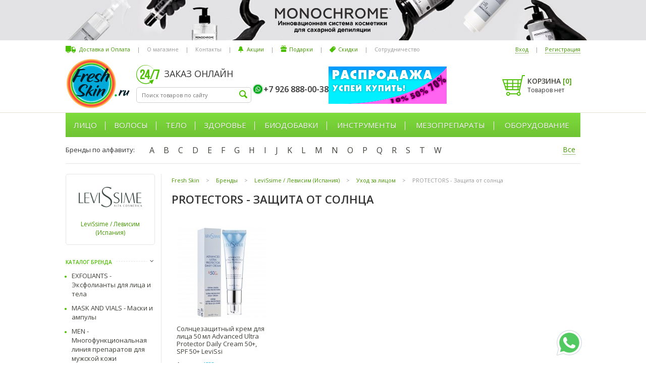

--- FILE ---
content_type: text/html; charset=utf-8
request_url: https://www.freshskin.ru/category/vse-brendy-/levissime-ispaniya/ukhod-za-litsom/protectors-zashchita-ot-solntsa/
body_size: 23273
content:


<!DOCTYPE html>
<html lang="ru">
<head >
    <meta http-equiv="Content-Type" content="text/html; charset=utf-8"/>
    <meta name="viewport" content="width=1020">
    <title>PROTECTORS - Защита от солнца</title>
    <meta name="Keywords" content="" />
    <meta name="Description" content="" />
    <meta name="google-site-verification" content="9Oz9GzrLSupAc9UboosnfF5lkMg7NlZqQJufpVM8Gro" />  
                                                                                <meta name="robots" content="index, follow">  
                <link rel="shortcut icon" href="/favicon.ico"/>
            <!-- rss -->
                <link rel="alternate" type="application/rss+xml" title="Freshskin" href="https://www.freshskin.ru/blog/rss/">           
    <!-- css -->
    <link href='https://fonts.googleapis.com/css?family=Open+Sans:400,600&subset=latin,cyrillic' rel='stylesheet' type='text/css'>
    <link href="/assets/css/vendors.css" rel="stylesheet" type="text/css"/>
    <link href="/assets/libs/fancybox/jquery.fancybox.css" rel="stylesheet" type="text/css"/>
    
        <link href="/wa-apps/site/themes/freshskin/default.css?v1.0.84" rel="stylesheet" type="text/css"/>
    
    
        <link href="/wa-content/font/ruble/arial/fontface.css" rel="stylesheet" type="text/css">    
    <script src="/assets/libs/venodrs.js"></script>

    <script src="/wa-apps/site/themes/freshskin/default.js?v1.0.84"></script>
    <meta property="og:type" content="article">
<meta property="og:url" content="https://www.freshskin.ru/category/vse-brendy-/levissime-ispaniya/ukhod-za-litsom/protectors-zashchita-ot-solntsa/">

    
        <!-- Google Tag Manager -->
    <script>(function(w,d,s,l,i){w[l]=w[l]||[];w[l].push({'gtm.start':
    new Date().getTime(),event:'gtm.js'});var f=d.getElementsByTagName(s)[0],
    j=d.createElement(s),dl=l!='dataLayer'?'&l='+l:'';j.async=true;j.src=
    'https://www.googletagmanager.com/gtm.js?id='+i+dl;f.parentNode.insertBefore(j,f);
    })(window,document,'script','dataLayer','GTM-5ZZP72T');</script>
    <!-- End Google Tag Manager -->
    
</head>
<body>
 
    <!-- plugin hook: 'frontend_header' -->
    
    <script>window.dataLayer = window.dataLayer || [];var prods_json = [{"name":"\u0421\u043e\u043b\u043d\u0446\u0435\u0437\u0430\u0449\u0438\u0442\u043d\u044b\u0439 \u043a\u0440\u0435\u043c \u0434\u043b\u044f \u043b\u0438\u0446\u0430 50 \u043c\u043b Advanced Ultra Protector Daily Cream 50+, SPF 50+ LeviSsime \/ \u041b\u0435\u0432\u0438\u0441\u0441\u0438\u043c","id":"24205","price":3670,"brand":"LeviSsime \/ \u041b\u0435\u0432\u0438\u0441\u0438\u043c (\u0418\u0441\u043f\u0430\u043d\u0438\u044f)","category":"","variant":"4583","list":"\u0411\u0440\u0435\u043d\u0434\u044b\/LeviSsime  -  \u041b\u0435\u0432\u0438\u0441\u0438\u043c (\u0418\u0441\u043f\u0430\u043d\u0438\u044f)\/\u0423\u0445\u043e\u0434 \u0437\u0430 \u043b\u0438\u0446\u043e\u043c\/PROTECTORS - \u0417\u0430\u0449\u0438\u0442\u0430 \u043e\u0442 \u0441\u043e\u043b\u043d\u0446\u0430","position":1}];dataLayer.push({
							'ecommerce': {
							   'currencyCode': 'RUB',
							   'impressions': prods_json},
							'event': 'gtm-ee-event',
							'gtm-ee-event-category': 'Enhanced Ecommerce',
							'gtm-ee-event-action': 'Product Impressions',
							'gtm-ee-event-non-interaction': 'True',
						});
						$(document).ready(function() {
							$('body').on('click', '.p-add-click-ecom', function() {
								var p_id = $(this).closest('.product-list__li').data('product');
								clickProductEcommerce(p_id, prods_json);
								return true;
							});

							$('body').on('click', '.j-add-cart', function() {
								var f = $(this).closest('form');
								var p_id = f.find('input[name=product_id]').val();
								if (typeof prods_json !== 'undefined') {
									addProductCategToCart(p_id, prods_json);
								}
								return true;
							});
						});</script>        
    
    <!-- Google Tag Manager (noscript) -->
    <noscript><iframe src="https://www.googletagmanager.com/ns.html?id=GTM-5ZZP72T"
    height="0" width="0" style="display:none;visibility:hidden"></iframe></noscript>
    <!-- End Google Tag Manager (noscript) -->
    

            		<div class="l-wrap">
				<div class="topbanner topbanner__ban184" style="background: url('/wa-data/public/shop/banplace/184.jpg') center center no-repeat;">
												<a href="https://www.freshskin.ru/category/vse-brendy-/gloria-rossija/professionalnaya-liniya-monochrome/" ></a>
									</div>
    </div>
		
	
        <div class="l-wrap">
        <div class="head l-body">
                            <header class="-crlb"><ul class="header__menu header__menu--lpos"><li  class="header__menu-li"><a href="/dostavka-i-oplata/"  class="header__menu--a ico-a__delivery">Доставка и Оплата</a></li><li class="header__menu-li">|</li><li  class="header__menu-li"><a href="/o-nas/"  class="header__menu--a">О магазине</a></li><li class="header__menu-li">|</li><li  class="header__menu-li"><a href="/kontakty/"  class="header__menu--a">Контакты</a></li><li class="header__menu-li">|</li><li  class="header__menu-li"><a href="/akcii/"  class="header__menu--a ico-a__bell">Акции</a></li><li class="header__menu-li">|</li><li  class="header__menu-li"><a href="/podarki/"  class="header__menu--a ico-a__gift">Подарки</a></li><li class="header__menu-li">|</li><li  class="header__menu-li"><a href="/nakopitelnye-skidki/"  class="header__menu--a ico-a__disc">Скидки</a></li><li class="header__menu-li">|</li><li  class="header__menu-li"><a href="/sotrudnichestvo/"  class="header__menu--a">Сотрудничество</a></li></ul><ul class="header__menu header__menu--rpos"><li class="header__menu-li"><a href="/login/" class="header__menu--auth-a">Вход</a></li><li class="header__menu-li">|</li><li class="header__menu-li"><a href="/signup/" class="header__menu--auth-a">Регистрация</a></li></ul></header>
                        <div class="head__midbody">
                <div class="head__logo">
                                            <a class="logo" href="/">
                            <img src="/assets/images/logo.png" alt="Freshskin.ru - интернет-магазин профессиональной косметики и оборудования">
                        </a>
                                    </div>
                <div class="head__search">
                    <div class="tit24">
                        <!--noindex-->Заказ онлайн<!--/noindex-->  
                    </div>
                    <div class="search">
                                                    <form method="get" action="/search/">                      
                                <input type="text" class="search__inp j-search-go" name="query" value="" placeholder="Поиск товаров по сайту"/>
                                <input type="submit" class="search__but" value="" />
                            </form>
                                            </div>
                </div>
                <div class="head__phones">
                    <div class="head__ph-call">
                        <div class="phones">
                                                                                                                                                                        <span class="phone-viber"><a href='https://wa.me/79268880038' class="whatsapp-h__ico"></a>+7 926 888-00-38</span>
                                                                    
                                                                                    </div>
                        
                    </div>
                    
                </div>
                                    <div class="head__akc">
                        												<a class="banplace__href" href="https://www.freshskin.ru/spicials/spetspredlozheniya/" ><img alt="Спецскидки" src='/wa-data/public/shop/banplace/257.png' class="banplace__img"></a>
						
                        
                    </div>
                                <div class="head__cart">
                                           
                        
                                                                        <div class="l-cart">
                            
                            <a href="/cart/" rel="nofollow" class="l-cart__ba">
                                Корзина <span class="j-cart-kolvo">[<span class="j-cart-count">0</span>]</span>
                            </a>
                            <div class="l-cart__total j-m-cart-total">
                                                                                                            Товаров нет
                                                                                                </div>   
                            
                        </div>
                                                                                                    <div class="podarset ">
                            <div class="podarset__ico">
                                <img src="/assets/images/podar_green1sC2.png" alt="">
                            </div>
                            <div class="podarset__text">В корзине подарок!</div>
                        </div>
                                    </div>
            </div>
            
        </div>
       
    </div>
    <div class="l-wrap -whtbg">
        <div class="l-wrap -transp">
            <div class="l-body">
                                    <div class="nw-menumain"><div class="nw-menumain__wrap"><ul class="nw-menumain__ul"><li class="nw-menumain__li"><a class="nw-menumain__a-top nw-menumain__has-subs" href="/category/litso11/">Лицо</a><div class="nw-menusub"><div class="nw-menusub__body"><div class="nw-menusub__tbl"><div class="nw-menusub__cell nw-menusub__cell-wide"><div class="nm-menusub__sub-tbl"><div class="nm-menusub__sub-cell"><ul class="nw-menusub__ul"><li class="nw-menusub__li nw-menusub__li--big"><a href="/category/litso11/tipy-sredstvu/" class="nw-menusub__a">Типы Средств</a></li><li class="nw-menusub__li" ><a href="/category/litso11/tipy-sredstvu/anestetiki--obezbolivanie/" class="nw-menusub__a">Анестетики / Обезболивание</a></li><li class="nw-menusub__li" ><a href="/category/litso11/tipy-sredstvu/geli_1/" class="nw-menusub__a">Гели</a></li><li class="nw-menusub__li" ><a href="/category/litso11/tipy-sredstvu/kremy-lico/" class="nw-menusub__a">Кремы</a></li><li class="nw-menusub__li" ><a href="/category/litso11/tipy-sredstvu/maski169/" class="nw-menusub__a">Маски</a></li><li class="nw-menusub__li" ><a href="/category/litso11/tipy-sredstvu/nabory1/" class="nw-menusub__a">Наборы / Комплексы</a></li><li class="nw-menusub__li" ><a href="/category/litso11/tipy-sredstvu/pilingi-scrabi-lico/" class="nw-menusub__a">Пилинги / Скрабы +</a></li><li class="nw-menusub__li" ><a href="/category/litso11/tipy-sredstvu/syvorotki1/" class="nw-menusub__a">Сыворотки</a></li><li class="nw-menusub__li nw-menusub__li--big"><a href="/category/litso11/tipy-kozhiw/" class="nw-menusub__a">Типы Кожи</a></li><li class="nw-menusub__li" ><a href="/category/litso11/tipy-kozhiw/zhirnaya--kombinirovannaya1/" class="nw-menusub__a">Жирная / Комбинированная</a></li><li class="nw-menusub__li" ><a href="/category/litso11/tipy-kozhiw/zrelaya--atonichnaya1/" class="nw-menusub__a">Зрелая / Атоничная</a></li><li class="nw-menusub__li" ><a href="/category/litso11/tipy-kozhiw/normalnaya--vse-tipy1/" class="nw-menusub__a">Нормальная  / Все типы</a></li><li class="nw-menusub__li" ><a href="/category/litso11/tipy-kozhiw/pigmentirovannaya1/" class="nw-menusub__a">Пигментированная</a></li></ul></div><div class="nm-menusub__sub-cell"><ul  class="nw-menusub__ul"><li class="nw-menusub__li" ><a href="/category/litso11/tipy-kozhiw/problemnaya1/" class="nw-menusub__a">Проблемная / Поврежденная</a></li><li class="nw-menusub__li" ><a href="/category/litso11/tipy-kozhiw/sukhaya--obezvozhennaya1/" class="nw-menusub__a">Сухая / Обезвоженная</a></li><li class="nw-menusub__li" ><a href="/category/litso11/tipy-kozhiw/chuvstvitelnaya--kuperoz1/" class="nw-menusub__a">Чувствительная / Купероз</a></li><li class="nw-menusub__li nw-menusub__li--big"><a href="/category/litso11/protsyedury-litso/" class="nw-menusub__a">Процедуры по Лицу</a></li><li class="nw-menusub__li" ><a href="/category/litso11/protsyedury-litso/antioksidant/" class="nw-menusub__a">Антиоксидант</a></li><li class="nw-menusub__li" ><a href="/category/litso11/protsyedury-litso/antistress--vosstanovlenie/" class="nw-menusub__a">Антистресс / Восстановление</a></li><li class="nw-menusub__li" ><a href="/category/litso11/protsyedury-litso/antivirusnost--antibakterialnost/" class="nw-menusub__a">Борьба  с Бактериями / Вирусами</a></li><li class="nw-menusub__li" ><a href="/category/litso11/protsyedury-litso/vyvod-zhidkostitoksinov/" class="nw-menusub__a">Вывод токсинов</a></li><li class="nw-menusub__li" ><a href="/category/litso11/protsyedury-litso/glaza--guby--sheya/" class="nw-menusub__a">Глаза / Губы / Шея</a></li><li class="nw-menusub__li" ><a href="/category/litso11/protsyedury-litso/zazhivlenie1/" class="nw-menusub__a">Заживление</a></li><li class="nw-menusub__li" ><a href="/category/litso11/protsyedury-litso/predotvrashchenie-uvyadaniya/" class="nw-menusub__a">Замедление старения</a></li><li class="nw-menusub__li" ><a href="/category/litso11/protsyedury-litso/lifting1/" class="nw-menusub__a">Лифтинг</a></li><li class="nw-menusub__li" ><a href="/category/litso11/protsyedury-litso/matirovanie--seboregulyatsiya/" class="nw-menusub__a">Матирование / Себорегуляция</a></li></ul></div><div class="nm-menusub__sub-cell"><ul  class="nw-menusub__ul"><li class="nw-menusub__li" ><a href="/category/litso11/protsyedury-litso/mezoterapija-dlja-lica/" class="nw-menusub__a">Мезотерапия для лица</a></li><li class="nw-menusub__li" ><a href="/category/litso11/protsyedury-litso/osvetlenie/" class="nw-menusub__a">Осветление / Ровный тон кожи</a></li><li class="nw-menusub__li" ><a href="/category/litso11/protsyedury-litso/ochishchenie2/" class="nw-menusub__a">Очищение</a></li><li class="nw-menusub__li" ><a href="/category/litso11/protsyedury-litso/pitanie2/" class="nw-menusub__a">Питание / Ночные уходы</a></li><li class="nw-menusub__li" ><a href="/category/litso11/protsyedury-litso/povyshenie-elastichnosti/" class="nw-menusub__a">Повышение эластичности</a></li><li class="nw-menusub__li" ><a href="/category/litso11/protsyedury-litso/razglazhivanie-i-zapolnenie-morshchin1/" class="nw-menusub__a">Разглаживание и заполнение морщин</a></li><li class="nw-menusub__li" ><a href="/category/litso11/protsyedury-litso/regeneratsiyauluchshenie-relefa/" class="nw-menusub__a">Регенерация / улучшение рельефа</a></li><li class="nw-menusub__li" ><a href="/category/litso11/protsyedury-litso/snyatie-razdrazheniya--vospaleniya/" class="nw-menusub__a">Снятие раздражения / воспаления</a></li><li class="nw-menusub__li" ><a href="/category/litso11/protsyedury-litso/suzhenie-ochishchenie-por1/" class="nw-menusub__a">Сужение, очищение пор</a></li><li class="nw-menusub__li" ><a href="/category/litso11/protsyedury-litso/20160326/" class="nw-menusub__a">Тонизация</a></li><li class="nw-menusub__li" ><a href="/category/litso11/protsyedury-litso/uvlazhnenie2/" class="nw-menusub__a">Увлажнение / Дневные уходы</a></li><li class="nw-menusub__li" ><a href="/category/litso11/protsyedury-litso/uprugost/" class="nw-menusub__a">Упругость</a></li><li class="nw-menusub__li nw-menusub__li--big"><a href="/category/litso11/ukhody-dlya-muzhchin/" class="nw-menusub__a">Мужская косметика</a></li></ul></div><div class="nm-menusub__sub-cell"><ul  class="nw-menusub__ul"><li class="nw-menusub__li nw-menusub__li--big"><a href="/category/litso11/dekorativnaja-kosmetika/" class="nw-menusub__a">Декоративная Косметика</a></li><li class="nw-menusub__li nw-menusub__li--big"><a href="/category/litso11/problyemy-kozhi-litsa/" class="nw-menusub__a">Проблемы Кожи Лица</a></li><li class="nw-menusub__li" ><a href="/category/litso11/problyemy-kozhi-litsa/akne--ugri/" class="nw-menusub__a">Акне / Угри</a></li><li class="nw-menusub__li" ><a href="/category/litso11/problyemy-kozhi-litsa/melkie-morshchiny-i-linii/" class="nw-menusub__a">Мелкие морщины и линии</a></li><li class="nw-menusub__li" ><a href="/category/litso11/problyemy-kozhi-litsa/mimicheskie-morshchiny/" class="nw-menusub__a">Мимические морщины</a></li><li class="nw-menusub__li" ><a href="/category/litso11/problyemy-kozhi-litsa/pigmentatsiya1/" class="nw-menusub__a">Пигментация</a></li><li class="nw-menusub__li" ><a href="/category/litso11/problyemy-kozhi-litsa/povyshennoe-salootdelenie/" class="nw-menusub__a">Повышенное салоотделение</a></li><li class="nw-menusub__li" ><a href="/category/litso11/problyemy-kozhi-litsa/razdrazhenie--pokrasnenie/" class="nw-menusub__a">Раздражение / покраснение</a></li><li class="nw-menusub__li" ><a href="/category/litso11/problyemy-kozhi-litsa/pory/" class="nw-menusub__a">Расширенные поры / Черные точки</a></li><li class="nw-menusub__li" ><a href="/category/litso11/problyemy-kozhi-litsa/sukhost--shelushenie/" class="nw-menusub__a">Сухость / Шелушение</a></li><li class="nw-menusub__li" ><a href="/category/litso11/problyemy-kozhi-litsa/tusklaya--ustavshaya-kozha/" class="nw-menusub__a">Тусклая / уставшая кожа</a></li></ul></div></div></div><div class="nw-menusub__cell nw-menusub__cell--brands"><div class="nm-menusub__brands"><div class="nm-menusub__brands-tbl"><div class="nm-menusub__brands-row"><div class="nm-menusub__brand-cell"><a href="/category/litso11/filt-meishoku/" data-isrc="/wa-data/public/shop/categories/4928/189.png">Meishoku</a></div><div class="nm-menusub__brand-cell"><a href="/category/litso11/filt-gigi-cosmetic-labs/" data-isrc="/wa-data/public/shop/categories/643/15.jpg">GiGi</a></div><div class="nm-menusub__brand-cell"><a href="/category/litso11/filt-repechage/" data-isrc="/wa-data/public/shop/categories/5519/334.png">Repechage</a></div><div class="nm-menusub__brand-cell"><a href="/category/litso11/filt-phyto-c/" data-isrc="/wa-data/public/shop/categories/5512/329.png">Phyto-C</a></div><div class="nm-menusub__brand-cell"><a href="/category/litso11/filt-shemen-amour/" data-isrc="/wa-data/public/shop/categories/5445/295.jpg">Shemen Amour</a></div><div class="nm-menusub__brand-cell"><a href="/category/litso11/filt-tete/" data-isrc="/wa-data/public/shop/categories/1767/79.jpg">TETe</a></div><div class="nm-menusub__brand-cell"><a href="/category/litso11/filt-histomer/" data-isrc="/wa-data/public/shop/categories/664/26.jpg">Histomer</a></div></div><div class="nm-menusub__brands-row"><div class="nm-menusub__brand-cell"><a href="/category/litso11/filt-elizavecca/" data-isrc="/wa-data/public/shop/categories/5399/407.jpg">Elizavecca</a></div><div class="nm-menusub__brand-cell"><a href="/category/litso11/filt-eldan/" data-isrc="/wa-data/public/shop/categories/639/12.jpg">Eldan</a></div><div class="nm-menusub__brand-cell"><a href="/category/litso11/filt-neostrata/" data-isrc="/wa-data/public/shop/categories/625/5.jpg">NeoStrata</a></div><div class="nm-menusub__brand-cell"><a href="/category/litso11/filt-farmstay/" data-isrc="/wa-data/public/shop/categories/4743/388.jpg">FarmStay</a></div><div class="nm-menusub__brand-cell"><a href="/category/litso11/filt-esthetic-house/" data-isrc="/wa-data/public/shop/categories/5331/397.png">ESTHETIC HOUSE</a></div><div class="nm-menusub__brand-cell"><a href="/category/litso11/filt-beauty-style/" data-isrc="/wa-data/public/shop/categories/644/16.jpg">Beauty Style</a></div><div class="nm-menusub__brand-cell"><a href="/category/litso11/filt-storyderm/" data-isrc="/wa-data/public/shop/categories/2005/90.jpg">Storyderm</a></div></div><div class="nm-menusub__brands-row"><div class="nm-menusub__brand-cell"><a href="/category/litso11/filt-hydropeptide/" data-isrc="/wa-data/public/shop/categories/5394/282.jpg">HydroPeptide</a></div><div class="nm-menusub__brand-cell"><a href="/category/litso11/filt-cosmedix/" data-isrc="/wa-data/public/shop/categories/627/9.jpg">Cosmedix</a></div><div class="nm-menusub__brand-cell"><a href="/category/litso11/filt-mesopharm-professional/" data-isrc="/wa-data/public/shop/categories/1764/78.jpeg">Mesopharm professional</a></div><div class="nm-menusub__brand-cell"><a href="/category/litso11/filt-new-youth/" data-isrc="/wa-data/public/shop/categories/626/8.jpg">New Youth</a></div><div class="nm-menusub__brand-cell"><a href="/category/litso11/filt-petitfee-koelf/" data-isrc="/wa-data/public/shop/categories/4535/385.png">Petitfee / Koelf</a></div><div class="nm-menusub__brand-cell nm-menusub__brands-act"><a href="/category/litso11/" class="">Показать все бренды</a></div></div></div></div></div></div></div></div></li><li class="nw-menumain__li"><a class="nw-menumain__a-top nw-menumain__has-subs" href="/category/volosy2/">Волосы</a><div class="nw-menusub"><div class="nw-menusub__body"><div class="nw-menusub__tbl"><div class="nw-menusub__cell nw-menusub__cell-wide"><div class="nm-menusub__sub-tbl"><div class="nm-menusub__sub-cell"><ul class="nw-menusub__ul"><li class="nw-menusub__li nw-menusub__li--big"><a href="/category/volosy2/muzhskaya-kosmetika/" class="nw-menusub__a">Мужская косметика</a></li><li class="nw-menusub__li nw-menusub__li--big"><a href="/category/volosy2/prinadlezhnosti-dlya-volos/" class="nw-menusub__a">Принадлежности для Волос</a></li><li class="nw-menusub__li" ><a href="/category/volosy2/prinadlezhnosti-dlya-volos/nozhnitsy/" class="nw-menusub__a">Ножницы</a></li><li class="nw-menusub__li" ><a href="/category/volosy2/prinadlezhnosti-dlya-volos/termo-shapochki/" class="nw-menusub__a">Термо шапочки</a></li><li class="nw-menusub__li nw-menusub__li--big"><a href="/category/volosy2/problyemy-volos/" class="nw-menusub__a">Проблемы Волос и Кожи Головы</a></li><li class="nw-menusub__li" ><a href="/category/volosy2/problyemy-volos/vypadenie/" class="nw-menusub__a">Выпадение</a></li><li class="nw-menusub__li" ><a href="/category/volosy2/problyemy-volos/zhirnaya-kozha-goloovy/" class="nw-menusub__a">Жирные волосы, Кожа головы</a></li><li class="nw-menusub__li" ><a href="/category/volosy2/problyemy-volos/perkhot/" class="nw-menusub__a">Перхоть</a></li><li class="nw-menusub__li" ><a href="/category/volosy2/problyemy-volos/povrezhdenie-sterzhnya-volosa/" class="nw-menusub__a">Повреждение стержня волоса</a></li><li class="nw-menusub__li" ><a href="/category/volosy2/problyemy-volos/sukhost/" class="nw-menusub__a">Сухость</a></li><li class="nw-menusub__li" ><a href="/category/volosy2/problyemy-volos/tusklyy-tsvet/" class="nw-menusub__a">Тусклый цвет</a></li><li class="nw-menusub__li" ><a href="/category/volosy2/problyemy-volos/chuvstvitelnaya-kozha-golovy/" class="nw-menusub__a">Чувствительная кожа головы</a></li></ul></div><div class="nm-menusub__sub-cell"><ul  class="nw-menusub__ul"><li class="nw-menusub__li nw-menusub__li--big"><a href="/category/volosy2/protsyedury-po-volosam/" class="nw-menusub__a">Процедуры для Волос</a></li><li class="nw-menusub__li" ><a href="/category/volosy2/protsyedury-po-volosam/vozvrashchenie-bleska-volosam/" class="nw-menusub__a">Возвращение блеска волосам</a></li><li class="nw-menusub__li" ><a href="/category/volosy2/protsyedury-po-volosam/20160329/" class="nw-menusub__a">Восполнение кератина</a></li><li class="nw-menusub__li" ><a href="/category/volosy2/protsyedury-po-volosam/vospolnenie-obema/" class="nw-menusub__a">Восполнение объема</a></li><li class="nw-menusub__li" ><a href="/category/volosy2/protsyedury-po-volosam/vosstanovlenie-struktury-volos/" class="nw-menusub__a">Восстановление структуры волос</a></li><li class="nw-menusub__li" ><a href="/category/volosy2/protsyedury-po-volosam/vypryamlenie--razglazhivanie/" class="nw-menusub__a">Выпрямление / Разглаживание</a></li><li class="nw-menusub__li" ><a href="/category/volosy2/protsyedury-po-volosam/uf-zashchita/" class="nw-menusub__a">Защита  / Водоотталкивание</a></li><li class="nw-menusub__li" ><a href="/category/volosy2/protsyedury-po-volosam/kraska-dlja-volos/" class="nw-menusub__a">Окрашивание волос</a></li><li class="nw-menusub__li" ><a href="/category/volosy2/protsyedury-po-volosam/ot-vypadenija/" class="nw-menusub__a">От выпадения / алопеции</a></li><li class="nw-menusub__li" ><a href="/category/volosy2/protsyedury-po-volosam/seboregulyatsiya/" class="nw-menusub__a">Себорегуляция</a></li><li class="nw-menusub__li" ><a href="/category/volosy2/protsyedury-po-volosam/sokhranenie-tsveta/" class="nw-menusub__a">Сохранение цвета</a></li><li class="nw-menusub__li" ><a href="/category/volosy2/protsyedury-po-volosam/stajling-ukladka/" class="nw-menusub__a">Стайлинг / Укладка</a></li></ul></div><div class="nm-menusub__sub-cell"><ul  class="nw-menusub__ul"><li class="nw-menusub__li" ><a href="/category/volosy2/protsyedury-po-volosam/stimulyatsiya-rosta-volos/" class="nw-menusub__a">Стимуляция роста волос</a></li><li class="nw-menusub__li" ><a href="/category/volosy2/protsyedury-po-volosam/uvlazhnenie--pitaniew1/" class="nw-menusub__a">Увлажнение / Питание</a></li><li class="nw-menusub__li" ><a href="/category/volosy2/protsyedury-po-volosam/ukreplenie-korney/" class="nw-menusub__a">Укрепление корней / волос</a></li><li class="nw-menusub__li" ><a href="/category/volosy2/protsyedury-po-volosam/protiv-perhoti/" class="nw-menusub__a">Устранение перхоти / себореи</a></li><li class="nw-menusub__li nw-menusub__li--big"><a href="/category/volosy2/tipy-volos/" class="nw-menusub__a">Типы Волос и Кожи Головы</a></li><li class="nw-menusub__li" ><a href="/category/volosy2/tipy-volos/vjushiesja-kudrjavye/" class="nw-menusub__a">Вьющиеся / Химически завитые</a></li><li class="nw-menusub__li" ><a href="/category/volosy2/tipy-volos/zhirnye/" class="nw-menusub__a">Жирные</a></li><li class="nw-menusub__li" ><a href="/category/volosy2/tipy-volos/kombinirovannye/" class="nw-menusub__a">Комбинированные</a></li><li class="nw-menusub__li" ><a href="/category/volosy2/tipy-volos/vsyo-tipy-normalnye/" class="nw-menusub__a">Нормальные / Все типы</a></li><li class="nw-menusub__li" ><a href="/category/volosy2/tipy-volos/okrashennye-him-zavivka/" class="nw-menusub__a">Окрашенные</a></li><li class="nw-menusub__li" ><a href="/category/volosy2/tipy-volos/povrezhdennye--lomkie/" class="nw-menusub__a">Поврежденные / Ломкие</a></li><li class="nw-menusub__li" ><a href="/category/volosy2/tipy-volos/redkie--vypadayushchie/" class="nw-menusub__a">Редкие / Выпадающие</a></li></ul></div><div class="nm-menusub__sub-cell"><ul  class="nw-menusub__ul"><li class="nw-menusub__li" ><a href="/category/volosy2/tipy-volos/sekushiesja-povrezhdyonnye/" class="nw-menusub__a">Секущиеся / Повреждённые</a></li><li class="nw-menusub__li" ><a href="/category/volosy2/tipy-volos/suhie-lomkie/" class="nw-menusub__a">Сухие / Ломкие</a></li><li class="nw-menusub__li" ><a href="/category/volosy2/tipy-volos/tonkie-oslablennye/" class="nw-menusub__a">Тонкие / Ослабленные</a></li><li class="nw-menusub__li nw-menusub__li--big"><a href="/category/volosy2/tipy-sryedstvw/" class="nw-menusub__a">Типы Средств</a></li><li class="nw-menusub__li" ><a href="/category/volosy2/tipy-sryedstvw/balzam--konditsioner/" class="nw-menusub__a">Бальзам / Кондиционер</a></li><li class="nw-menusub__li" ><a href="/category/volosy2/tipy-sryedstvw/kraska/" class="nw-menusub__a">Краска для волос</a></li><li class="nw-menusub__li" ><a href="/category/volosy2/tipy-sryedstvw/lamnirovanie/" class="nw-menusub__a">Ламинирование</a></li><li class="nw-menusub__li" ><a href="/category/volosy2/tipy-sryedstvw/maska/" class="nw-menusub__a">Маски</a></li><li class="nw-menusub__li" ><a href="/category/volosy2/tipy-sryedstvw/sprey--loson/" class="nw-menusub__a">Спрей / Лосьон</a></li><li class="nw-menusub__li" ><a href="/category/volosy2/tipy-sryedstvw/syvorotka--kontsentrat/" class="nw-menusub__a">Сыворотка / Концентрат</a></li><li class="nw-menusub__li" ><a href="/category/volosy2/tipy-sryedstvw/usilitel-rosta-volos1/" class="nw-menusub__a">Усилитель роста волос</a></li><li class="nw-menusub__li" ><a href="/category/volosy2/tipy-sryedstvw/shampun1/" class="nw-menusub__a">Шампунь</a></li></ul></div></div></div><div class="nw-menusub__cell nw-menusub__cell--brands"><div class="nm-menusub__brands"><div class="nm-menusub__brands-tbl"><div class="nm-menusub__brands-row"><div class="nm-menusub__brand-cell"><a href="/category/volosy2/filt-erayba/" data-isrc="/wa-data/public/shop/categories/1669/71.jpg">Erayba</a></div><div class="nm-menusub__brand-cell"><a href="/category/volosy2/filt-esthetic-house/" data-isrc="/wa-data/public/shop/categories/5331/397.png">ESTHETIC HOUSE</a></div><div class="nm-menusub__brand-cell"><a href="/category/volosy2/filt-tefia/" data-isrc="/wa-data/public/shop/categories/5304/259.jpg">TEFIA</a></div><div class="nm-menusub__brand-cell"><a href="/category/volosy2/filt-pelo-baum/" data-isrc="/wa-data/public/shop/categories/5160/245.png">Pelo Baum</a></div><div class="nm-menusub__brand-cell"><a href="/category/volosy2/filt-satura-rosta/" data-isrc="/wa-data/public/shop/categories/1547/252.gif">Satura Rosta</a></div><div class="nm-menusub__brand-cell"><a href="/category/volosy2/filt-mizuka/" data-isrc="/wa-data/public/shop/categories/4899/177.png">Mizuka</a></div><div class="nm-menusub__brand-cell"><a href="/category/volosy2/filt-anthocyanin/" data-isrc="/wa-data/public/shop/categories/5059/391.png">Anthocyanin</a></div></div><div class="nm-menusub__brands-row"><div class="nm-menusub__brand-cell"><a href="https://www.freshskin.ru/category/vse-brendy-/qojo-/termoshapochki/" data-isrc="/wa-data/public/shop/categories/1726/74.jpg">Qojo</a></div><div class="nm-menusub__brand-cell"><a href="/category/volosy2/filt-zeitun/" data-isrc="/wa-data/public/shop/categories/2010/91.png">Zeitun</a></div><div class="nm-menusub__brand-cell"><a href="/category/volosy2/filt-kay-pro/" data-isrc="/wa-data/public/shop/categories/5084/235.png">KAY PRO</a></div><div class="nm-menusub__brand-cell"><a href="/category/volosy2/filt-echosline/" data-isrc="/wa-data/public/shop/categories/4145/120.jpg">Echosline</a></div><div class="nm-menusub__brand-cell"><a href="/category/volosy2/filt-sesderma/" data-isrc="/wa-data/public/shop/categories/5230/255.png">Sesderma</a></div><div class="nm-menusub__brand-cell"><a href="/category/volosy2/filt-insight/" data-isrc="/wa-data/public/shop/categories/5506/325.jpg">INSIGHT</a></div><div class="nm-menusub__brand-cell"><a href="/category/volosy2/filt-barex/" data-isrc="/wa-data/public/shop/categories/1433/2.jpg">Barex</a></div></div><div class="nm-menusub__brands-row"><div class="nm-menusub__brand-cell"><a href="/category/volosy2/filt-kis/" data-isrc="/wa-data/public/shop/categories/4889/176.png">KIS</a></div><div class="nm-menusub__brand-cell"><a href="/category/volosy2/filt-chi/" data-isrc="/wa-data/public/shop/categories/1994/88.jpg">CHI</a></div><div class="nm-menusub__brand-cell"><a href="/category/volosy2/filt-cbon/" data-isrc="/wa-data/public/shop/categories/5557/352.jpg">C'BON</a></div><div class="nm-menusub__brand-cell"><a href="/category/volosy2/filt-cell-fusion-c/" data-isrc="/wa-data/public/shop/categories/5344/376.jpg">CELL FUSION C</a></div><div class="nm-menusub__brand-cell nm-menusub__brands-act"><a href="/category/volosy2/" class="">Показать все бренды</a></div></div></div></div></div></div></div></div></li><li class="nw-menumain__li"><a class="nw-menumain__a-top nw-menumain__has-subs" href="/category/tyelo/">Тело</a><div class="nw-menusub"><div class="nw-menusub__body"><div class="nw-menusub__tbl"><div class="nw-menusub__cell nw-menusub__cell-wide"><div class="nm-menusub__sub-tbl"><div class="nm-menusub__sub-cell"><ul class="nw-menusub__ul"><li class="nw-menusub__li nw-menusub__li--big"><a href="/category/tyelo/depiljacija/" class="nw-menusub__a">Депиляция / Шугаринг</a></li><li class="nw-menusub__li" ><a href="/category/tyelo/depiljacija/nabory3/" class="nw-menusub__a">Наборы</a></li><li class="nw-menusub__li" ><a href="/category/tyelo/depiljacija/obezbolivayushchiy-effekt/" class="nw-menusub__a">Обезболивание</a></li><li class="nw-menusub__li" ><a href="/category/tyelo/depiljacija/shugaring-saharnaja-depiljacija-/" class="nw-menusub__a">Сахарная паста - Шугаринг</a></li><li class="nw-menusub__li nw-menusub__li--big"><a href="/category/tyelo/muzhskaya-kosmetika/" class="nw-menusub__a">Мужская косметика</a></li><li class="nw-menusub__li nw-menusub__li--big"><a href="/category/tyelo/nogi/" class="nw-menusub__a">Ноги</a></li><li class="nw-menusub__li nw-menusub__li--big"><a href="/category/tyelo/nogti/" class="nw-menusub__a">Ногти</a></li><li class="nw-menusub__li nw-menusub__li--big"><a href="/category/tyelo/parafinoterrapiya/" class="nw-menusub__a">Парафинотерапия</a></li><li class="nw-menusub__li nw-menusub__li--big"><a href="/category/tyelo/problyema-kozhi-tyela/" class="nw-menusub__a">Проблема Кожи Тела</a></li><li class="nw-menusub__li" ><a href="/category/tyelo/problyema-kozhi-tyela/rastyazhki--rubtsy--nedostatki-kozhi/" class="nw-menusub__a">Растяжки / Рубцы / Недостатки кожи</a></li></ul></div><div class="nm-menusub__sub-cell"><ul  class="nw-menusub__ul"><li class="nw-menusub__li" ><a href="/category/tyelo/problyema-kozhi-tyela/tsilyullit/" class="nw-menusub__a">Целлюлит</a></li><li class="nw-menusub__li nw-menusub__li--big"><a href="/category/tyelo/protsedur/" class="nw-menusub__a">Процедура по Уходу за Телом</a></li><li class="nw-menusub__li" ><a href="/category/tyelo/protsedur/anticelljulit-korrekcija/" class="nw-menusub__a">Антицеллюлит / Коррекция</a></li><li class="nw-menusub__li" ><a href="/category/tyelo/protsedur/bjust-dekolte/" class="nw-menusub__a">Бюст / Шея / Декольте / Ягодицы</a></li><li class="nw-menusub__li" ><a href="/category/tyelo/protsedur/dlya-professionalnogo-primeneniya/" class="nw-menusub__a">Для профессионального применения</a></li><li class="nw-menusub__li" ><a href="/category/tyelo/protsedur/ot-otekov/" class="nw-menusub__a">Дренаж / Вывод токсинов</a></li><li class="nw-menusub__li" ><a href="/category/tyelo/protsedur/zagar--uf-zashchita/" class="nw-menusub__a">Загар / УФ защита, от внешних факторов</a></li><li class="nw-menusub__li" ><a href="/category/tyelo/protsedur/zamedlenie-stareniyaq/" class="nw-menusub__a">Замедление старения</a></li><li class="nw-menusub__li" ><a href="/category/tyelo/protsedur/mezoterapija-dlja-tela/" class="nw-menusub__a">Мезотерапия тела</a></li><li class="nw-menusub__li" ><a href="/category/tyelo/protsedur/ot-vospaleniy/" class="nw-menusub__a">От воспалений / Шелушения</a></li></ul></div><div class="nm-menusub__sub-cell"><ul  class="nw-menusub__ul"><li class="nw-menusub__li" ><a href="/category/tyelo/protsedur/razglazhivanie-i-zapolnenie-morshchin/" class="nw-menusub__a">Разглаживание и заполнение морщин</a></li><li class="nw-menusub__li" ><a href="/category/tyelo/protsedur/regeneratsiyaq1/" class="nw-menusub__a">Регенерация / Метаболизм</a></li><li class="nw-menusub__li" ><a href="/category/tyelo/protsedur/smyagchenie/" class="nw-menusub__a">Смягчение</a></li><li class="nw-menusub__li" ><a href="/category/tyelo/protsedur/uvlazhnenie-pitanie/" class="nw-menusub__a">Увлажнение / Питание</a></li><li class="nw-menusub__li" ><a href="/category/tyelo/protsedur/ukreplenie-lifting/" class="nw-menusub__a">Укрепление / Лифтинг</a></li><li class="nw-menusub__li" ><a href="/category/tyelo/protsedur/stimulyatsiya-krovoobrashcheniyaq/" class="nw-menusub__a">Улучшение кровообращения</a></li><li class="nw-menusub__li nw-menusub__li--big"><a href="/category/tyelo/ruki/" class="nw-menusub__a">Руки</a></li><li class="nw-menusub__li nw-menusub__li--big"><a href="/category/tyelo/tipy-kozhi/" class="nw-menusub__a">Типы Кожи</a></li><li class="nw-menusub__li" ><a href="/category/tyelo/tipy-kozhi/zrelaya--atonichnaya/" class="nw-menusub__a">Тело-Зрелая / Атоничная</a></li><li class="nw-menusub__li" ><a href="/category/tyelo/tipy-kozhi/normalnaya--vse-tipy/" class="nw-menusub__a">Тело-Нормальная / Все типы</a></li></ul></div><div class="nm-menusub__sub-cell"><ul  class="nw-menusub__ul"><li class="nw-menusub__li" ><a href="/category/tyelo/tipy-kozhi/problemnaya/" class="nw-menusub__a">Тело-Проблемная / Поврежденная</a></li><li class="nw-menusub__li" ><a href="/category/tyelo/tipy-kozhi/telo-chuvstvitelnaya-kozha/" class="nw-menusub__a">Тело-Чувствительная кожа</a></li><li class="nw-menusub__li nw-menusub__li--big"><a href="/category/tyelo/tipy-sryedstv2/" class="nw-menusub__a">Типы Средств</a></li><li class="nw-menusub__li" ><a href="/category/tyelo/tipy-sryedstv2/zashchita-ot-insolyatsiy-v-solyarii/" class="nw-menusub__a">SPF Защита /Загар</a></li><li class="nw-menusub__li" ><a href="/category/tyelo/tipy-sryedstv2/anestetiki--obezbolivanie--2/" class="nw-menusub__a">Анестетики / Обезболивание</a></li><li class="nw-menusub__li" ><a href="/category/tyelo/tipy-sryedstv2/krem5/" class="nw-menusub__a">Крем для тела</a></li><li class="nw-menusub__li" ><a href="/category/tyelo/tipy-sryedstv2/nabory-dlja-tela/" class="nw-menusub__a">Наборы / Комлексы для Тела</a></li><li class="nw-menusub__li" ><a href="/category/tyelo/tipy-sryedstv2/obyortyvanija-maski/" class="nw-menusub__a">Обёртывания  / Маски</a></li><li class="nw-menusub__li" ><a href="/category/tyelo/tipy-sryedstv2/pilingi-skraby/" class="nw-menusub__a">Пилинги / Скрабы</a></li></ul></div></div></div><div class="nw-menusub__cell nw-menusub__cell--brands"><div class="nm-menusub__brands"><div class="nm-menusub__brands-tbl"><div class="nm-menusub__brands-row"><div class="nm-menusub__brand-cell"><a href="/category/tyelo/filt-eldan/" data-isrc="/wa-data/public/shop/categories/639/12.jpg">Eldan</a></div><div class="nm-menusub__brand-cell"><a href="/category/tyelo/filt-histomer/" data-isrc="/wa-data/public/shop/categories/664/26.jpg">Histomer</a></div><div class="nm-menusub__brand-cell"><a href="/category/tyelo/filt-depileve/" data-isrc="/wa-data/public/shop/categories/649/20.jpg">Depileve</a></div><div class="nm-menusub__brand-cell"><a href="/category/tyelo/filt-algologie/" data-isrc="/wa-data/public/shop/categories/2774/254.png">Algologie</a></div><div class="nm-menusub__brand-cell"><a href="/category/tyelo/filt-charme-dorient/" data-isrc="/wa-data/public/shop/categories/5071/232.png">Charme d'Orient</a></div><div class="nm-menusub__brand-cell"><a href="/category/tyelo/filt-neostrata/" data-isrc="/wa-data/public/shop/categories/625/5.jpg">NeoStrata</a></div><div class="nm-menusub__brand-cell"><a href="/category/tyelo/filt-gloria/" data-isrc="/wa-data/public/shop/categories/1742/40.jpg">Gloria</a></div></div><div class="nm-menusub__brands-row"><div class="nm-menusub__brand-cell"><a href="/category/tyelo/filt-prosto-shugaring/" data-isrc="/wa-data/public/shop/categories/4628/158.png">Prosto Shugaring</a></div><div class="nm-menusub__brand-cell"><a href="/category/tyelo/filt-lysaskin/" data-isrc="/wa-data/public/shop/categories/1848/42.jpg">Lysaskin</a></div><div class="nm-menusub__brand-cell"><a href="/category/tyelo/filt-jessica/" data-isrc="/wa-data/public/shop/categories/4445/133.jpg">Jessica</a></div><div class="nm-menusub__brand-cell"><a href="/category/tyelo/filt-storyderm/" data-isrc="/wa-data/public/shop/categories/2005/90.jpg">Storyderm</a></div><div class="nm-menusub__brand-cell"><a href="/category/tyelo/filt-gigi-cosmetic-labs/" data-isrc="/wa-data/public/shop/categories/643/15.jpg">GiGi</a></div><div class="nm-menusub__brand-cell"><a href="/category/tyelo/filt-pleyana-pleiana/" data-isrc="/wa-data/public/shop/categories/665/32.jpg">Pleyana</a></div><div class="nm-menusub__brand-cell"><a href="/category/tyelo/filt-sesderma/" data-isrc="/wa-data/public/shop/categories/5230/255.png">Sesderma</a></div></div><div class="nm-menusub__brands-row"><div class="nm-menusub__brand-cell"><a href="/category/tyelo/filt-janssen-cosmetics/" data-isrc="/wa-data/public/shop/categories/1784/83.jpg">Janssen Cosmetics</a></div><div class="nm-menusub__brand-cell"><a href="/category/tyelo/filt-guam/" data-isrc="/wa-data/public/shop/categories/854/47.jpg">Guam</a></div><div class="nm-menusub__brand-cell"><a href="/category/tyelo/filt-neosbiolab/" data-isrc="/wa-data/public/shop/categories/5401/287.jpg">NeosBioLab</a></div><div class="nm-menusub__brand-cell"><a href="/category/tyelo/filt-mediccontrolpeel/" data-isrc="/wa-data/public/shop/categories/3346/106.jpg">Medic Control Peel</a></div><div class="nm-menusub__brand-cell"><a href="/category/tyelo/filt-gernetic/" data-isrc="/wa-data/public/shop/categories/4633/156.png">Gernetic</a></div><div class="nm-menusub__brand-cell nm-menusub__brands-act"><a href="/category/tyelo/" class="">Показать все бренды</a></div></div></div></div></div></div></div></div></li><li class="nw-menumain__li"><a class="nw-menumain__a-top nw-menumain__has-subs" href="/category/zdorovye/">Здоровье</a><div class="nw-menusub"><div class="nw-menusub__body"><div class="nw-menusub__tbl"><div class="nw-menusub__cell nw-menusub__cell-wide"><div class="nm-menusub__sub-tbl"><div class="nm-menusub__sub-cell"><ul class="nw-menusub__ul"><li class="nw-menusub__li nw-menusub__li--big"><a href="/category/zdorovye/aksessuary_8b/" class="nw-menusub__a">Аксессуары</a></li><li class="nw-menusub__li nw-menusub__li--big"><a href="/category/zdorovye/kontaktnye-linzy/" class="nw-menusub__a">Линзы</a></li><li class="nw-menusub__li nw-menusub__li--big"><a href="/category/zdorovye/anti---akne1/" class="nw-menusub__a">Анти - акне</a></li><li class="nw-menusub__li nw-menusub__li--big"><a href="/category/zdorovye/aromaterapija-ozdorovlenie/" class="nw-menusub__a">Ароматерапия / Оздоровление</a></li><li class="nw-menusub__li nw-menusub__li--big"><a href="/category/zdorovye/aspiratory-sprei/" class="nw-menusub__a">Аспираторы  / Спреи</a></li><li class="nw-menusub__li nw-menusub__li--big"><a href="/category/zdorovye/zhiroanalizatory2/" class="nw-menusub__a">Весы / Жироанализаторы</a></li></ul></div><div class="nm-menusub__sub-cell"><ul  class="nw-menusub__ul"><li class="nw-menusub__li nw-menusub__li--big"><a href="/category/zdorovye/gljukometry/" class="nw-menusub__a">Глюкометры</a></li><li class="nw-menusub__li nw-menusub__li--big"><a href="/category/zdorovye/zubnye-shyotki-/" class="nw-menusub__a">Зубные щётки / Стерилизаторы зуб. щёток</a></li><li class="nw-menusub__li nw-menusub__li--big"><a href="/category/zdorovye/ionizatory-vozduhoochistiteli/" class="nw-menusub__a">Ионизаторы - воздухоочистители</a></li><li class="nw-menusub__li nw-menusub__li--big"><a href="/category/zdorovye/vodoochistiteli/" class="nw-menusub__a">Ионизаторы воды / Водоочистители / Активаторы / Бутылки</a></li><li class="nw-menusub__li" ><a href="/category/zdorovye/vodoochistiteli/aktivatory-vody/" class="nw-menusub__a">Активаторы воды</a></li><li class="nw-menusub__li" ><a href="/category/zdorovye/vodoochistiteli/butylki-dlya-vody/" class="nw-menusub__a">Бутылки для воды</a></li></ul></div><div class="nm-menusub__sub-cell"><ul  class="nw-menusub__ul"><li class="nw-menusub__li" ><a href="/category/zdorovye/vodoochistiteli/vodorodnye-ionizatory/" class="nw-menusub__a">Ионизаторы - генераторы водородной воды</a></li><li class="nw-menusub__li" ><a href="/category/zdorovye/vodoochistiteli/vodoochistiteli/" class="nw-menusub__a">Очистители, Минерализаторы воды +</a></li><li class="nw-menusub__li nw-menusub__li--big"><a href="/category/zdorovye/massazhery/" class="nw-menusub__a">Массажеры / Ортопедические корсеты, Стулья, Подушки</a></li><li class="nw-menusub__li nw-menusub__li--big"><a href="/category/zdorovye/nebulajzeryq/" class="nw-menusub__a">Небулайзеры / Ингаляторы / Пикфлоуметры</a></li><li class="nw-menusub__li nw-menusub__li--big"><a href="/category/zdorovye/pressoterapiyaq/" class="nw-menusub__a">Прессотерапия</a></li><li class="nw-menusub__li nw-menusub__li--big"><a href="/category/zdorovye/termometry/" class="nw-menusub__a">Термометры</a></li></ul></div><div class="nm-menusub__sub-cell"><ul  class="nw-menusub__ul"><li class="nw-menusub__li nw-menusub__li--big"><a href="/category/zdorovye/tonometry_2j/" class="nw-menusub__a">Тонометры</a></li><li class="nw-menusub__li nw-menusub__li--big"><a href="/category/zdorovye/uvlazhniteli-vozduha/" class="nw-menusub__a">Увлажнители / Мойки воздуха</a></li><li class="nw-menusub__li nw-menusub__li--big"><a href="/category/zdorovye/fitnes-trenazher/" class="nw-menusub__a">Фитнес</a></li></ul></div></div></div></div></div></div></li><li class="nw-menumain__li"><a class="nw-menumain__a-top nw-menumain__has-subs" href="/category/zdorovoe-pitanie-biodobavki/">Биодобавки</a><div class="nw-menusub"><div class="nw-menusub__body"><div class="nw-menusub__tbl"><div class="nw-menusub__cell nw-menusub__cell-wide"><div class="nm-menusub__sub-tbl"><div class="nm-menusub__sub-cell"><ul class="nw-menusub__ul"><li class="nw-menusub__li nw-menusub__li--big"><a href="/category/zdorovoe-pitanie-biodobavki/antiparazitarnye-bady/" class="nw-menusub__a">Антипаразитарные БАДы</a></li><li class="nw-menusub__li nw-menusub__li--big"><a href="/category/zdorovoe-pitanie-biodobavki/vitaminnye-dobavki/" class="nw-menusub__a">Витаминные добавки</a></li><li class="nw-menusub__li nw-menusub__li--big"><a href="/category/zdorovoe-pitanie-biodobavki/zhenskoe-zdorove/" class="nw-menusub__a">Женское Здоровье</a></li><li class="nw-menusub__li nw-menusub__li--big"><a href="/category/zdorovoe-pitanie-biodobavki/kapsuly-i-preparaty2/" class="nw-menusub__a">Капсулы и препараты</a></li><li class="nw-menusub__li nw-menusub__li--big"><a href="/category/zdorovoe-pitanie-biodobavki/naznachenie/" class="nw-menusub__a">НАЗНАЧЕНИЕ</a></li><li class="nw-menusub__li" ><a href="/category/zdorovoe-pitanie-biodobavki/naznachenie/antiparazitarnoe-svoystvo/" class="nw-menusub__a">Антипаразитарное свойство</a></li><li class="nw-menusub__li" ><a href="/category/zdorovoe-pitanie-biodobavki/naznachenie/antitsellyulit3/" class="nw-menusub__a">Антицеллюлит</a></li><li class="nw-menusub__li" ><a href="/category/zdorovoe-pitanie-biodobavki/naznachenie/ateroskleroz/" class="nw-menusub__a">Атеросклероз</a></li><li class="nw-menusub__li" ><a href="/category/zdorovoe-pitanie-biodobavki/naznachenie/bronkhialnaya-astma/" class="nw-menusub__a">Бронхиальная Астма</a></li><li class="nw-menusub__li" ><a href="/category/zdorovoe-pitanie-biodobavki/naznachenie/varikoz--gemorroy/" class="nw-menusub__a">Варикоз / Геморрой</a></li></ul></div><div class="nm-menusub__sub-cell"><ul  class="nw-menusub__ul"><li class="nw-menusub__li" ><a href="/category/zdorovoe-pitanie-biodobavki/naznachenie/virusy--infektsii/" class="nw-menusub__a">Вирусы / Инфекции</a></li><li class="nw-menusub__li" ><a href="/category/zdorovoe-pitanie-biodobavki/naznachenie/pechenzhelchnyj/" class="nw-menusub__a">Внутренние органы</a></li><li class="nw-menusub__li" ><a href="/category/zdorovoe-pitanie-biodobavki/naznachenie/vo-vremya-menopauzy/" class="nw-menusub__a">Во время менопаузы</a></li><li class="nw-menusub__li" ><a href="/category/zdorovoe-pitanie-biodobavki/naznachenie/gipertoniya/" class="nw-menusub__a">Гипертония / Гипотония</a></li><li class="nw-menusub__li" ><a href="/category/zdorovoe-pitanie-biodobavki/naznachenie/golovnaya-bol/" class="nw-menusub__a">Головной мозг</a></li><li class="nw-menusub__li" ><a href="/category/zdorovoe-pitanie-biodobavki/naznachenie/gribok-stop--nogtey/" class="nw-menusub__a">Грибок стоп / ногтей / пищевода</a></li><li class="nw-menusub__li" ><a href="/category/zdorovoe-pitanie-biodobavki/naznachenie/detoksikacija-ochishenie-organizma_vz/" class="nw-menusub__a">Детоксикация / Очищение организма</a></li><li class="nw-menusub__li" ><a href="/category/zdorovoe-pitanie-biodobavki/naznachenie/diabet/" class="nw-menusub__a">Диабет</a></li><li class="nw-menusub__li" ><a href="/category/zdorovoe-pitanie-biodobavki/naznachenie/zheludochno---kishechnyy-trakt/" class="nw-menusub__a">Желудочно - кишечный тракт</a></li><li class="nw-menusub__li" ><a href="/category/zdorovoe-pitanie-biodobavki/naznachenie/immunitet/" class="nw-menusub__a">Иммунитет / вирусы</a></li></ul></div><div class="nm-menusub__sub-cell"><ul  class="nw-menusub__ul"><li class="nw-menusub__li" ><a href="/category/zdorovoe-pitanie-biodobavki/naznachenie/kozhavolosynogti/" class="nw-menusub__a">Кожа / Волосы / Ногти</a></li><li class="nw-menusub__li" ><a href="/category/zdorovoe-pitanie-biodobavki/naznachenie/kontrolsnizhenie-vesa/" class="nw-menusub__a">Контроль / Снижение веса</a></li><li class="nw-menusub__li" ><a href="/category/zdorovoe-pitanie-biodobavki/naznachenie/krasivyj-zagar/" class="nw-menusub__a">Красивый загар</a></li><li class="nw-menusub__li" ><a href="/category/zdorovoe-pitanie-biodobavki/naznachenie/onkologiya/" class="nw-menusub__a">Онкология</a></li><li class="nw-menusub__li" ><a href="/category/zdorovoe-pitanie-biodobavki/naznachenie/oporno-dvigatelnyj-apparat/" class="nw-menusub__a">Опорно-двигательный аппарат</a></li><li class="nw-menusub__li" ><a href="/category/zdorovoe-pitanie-biodobavki/naznachenie/ot-allergii/" class="nw-menusub__a">От аллергии</a></li><li class="nw-menusub__li" ><a href="/category/zdorovoe-pitanie-biodobavki/naznachenie/ot-zhirnoy-kozhi-i-akne/" class="nw-menusub__a">От жирной кожи и акне</a></li><li class="nw-menusub__li" ><a href="/category/zdorovoe-pitanie-biodobavki/naznachenie/oteki--drenazh-2/" class="nw-menusub__a">Отеки / Дренаж</a></li><li class="nw-menusub__li" ><a href="/category/zdorovoe-pitanie-biodobavki/naznachenie/polovaya-funktsiya/" class="nw-menusub__a">Половая функция</a></li><li class="nw-menusub__li" ><a href="/category/zdorovoe-pitanie-biodobavki/naznachenie/posleoperatsionnaya-reabiletatsiya/" class="nw-menusub__a">Послеоперационная реабилитация</a></li></ul></div><div class="nm-menusub__sub-cell"><ul  class="nw-menusub__ul"><li class="nw-menusub__li" ><a href="/category/zdorovoe-pitanie-biodobavki/naznachenie/protiv-starenija/" class="nw-menusub__a">Против Старения / Стресса</a></li><li class="nw-menusub__li" ><a href="/category/zdorovoe-pitanie-biodobavki/naznachenie/serdechno---sosudistye-zabolevaniya/" class="nw-menusub__a">Сердечно - сосудистая система</a></li><li class="nw-menusub__li" ><a href="/category/zdorovoe-pitanie-biodobavki/naznachenie/snizhenie-kholesterina/" class="nw-menusub__a">Снижение холестерина</a></li><li class="nw-menusub__li" ><a href="/category/zdorovoe-pitanie-biodobavki/naznachenie/troficheskaya-yazva/" class="nw-menusub__a">Трофическая язва</a></li><li class="nw-menusub__li nw-menusub__li--big"><a href="/category/zdorovoe-pitanie-biodobavki/omega-3-i-omega-6-krema-i-kapsuly2/" class="nw-menusub__a">Омега 3 и Омега 6, крема и капсулы</a></li><li class="nw-menusub__li nw-menusub__li--big"><a href="/category/zdorovoe-pitanie-biodobavki/probiotiki/" class="nw-menusub__a">Пробиотики</a></li><li class="nw-menusub__li nw-menusub__li--big"><a href="/category/zdorovoe-pitanie-biodobavki/chai-napitki/" class="nw-menusub__a">Чай / Напитки</a></li></ul></div></div></div></div></div></div></li><li class="nw-menumain__li"><a class="nw-menumain__a-top nw-menumain__has-subs" href="/category/kozhgalantyeryeya/">Инструменты</a><div class="nw-menusub"><div class="nw-menusub__body"><div class="nw-menusub__tbl"><div class="nw-menusub__cell nw-menusub__cell-wide"><div class="nm-menusub__sub-tbl"><div class="nm-menusub__sub-cell"><ul class="nw-menusub__ul"><li class="nw-menusub__li nw-menusub__li--big"><a href="/category/kozhgalantyeryeya/antiseptiki-i-dezinfitsiruyushchie-sredstva/" class="nw-menusub__a">Антисептики и дезинфицирующие средства</a></li><li class="nw-menusub__li nw-menusub__li--big"><a href="/category/kozhgalantyeryeya/instrumenty-dlya-manikyura-i-pedikyura/" class="nw-menusub__a">Инструменты для маникюра и педикюра</a></li><li class="nw-menusub__li" ><a href="/category/kozhgalantyeryeya/instrumenty-dlya-manikyura-i-pedikyura/manikyurnye-naboryq/" class="nw-menusub__a">Маникюрные наборы</a></li><li class="nw-menusub__li" ><a href="/category/kozhgalantyeryeya/instrumenty-dlya-manikyura-i-pedikyura/nozhnitsy-dlya-kozhiq/" class="nw-menusub__a">Ножницы для кожи</a></li></ul></div><div class="nm-menusub__sub-cell"><ul  class="nw-menusub__ul"><li class="nw-menusub__li" ><a href="/category/kozhgalantyeryeya/instrumenty-dlya-manikyura-i-pedikyura/nozhnitsy-dlya-manikyura-i-pedikyura1/" class="nw-menusub__a">Ножницы для маникюра и педикюра</a></li><li class="nw-menusub__li" ><a href="/category/kozhgalantyeryeya/instrumenty-dlya-manikyura-i-pedikyura/pilki-tyorki3q/" class="nw-menusub__a">Пилки, тёрки</a></li><li class="nw-menusub__li" ><a href="/category/kozhgalantyeryeya/instrumenty-dlya-manikyura-i-pedikyura/prinadlezhnosti-dlya-manikyura--pedikyuraq/" class="nw-menusub__a">Принадлежности для маникюра / педикюра</a></li><li class="nw-menusub__li" ><a href="/category/kozhgalantyeryeya/instrumenty-dlya-manikyura-i-pedikyura/shchiptsy-dlya-nogteyq/" class="nw-menusub__a">Щипцы для ногтей</a></li></ul></div><div class="nm-menusub__sub-cell"><ul  class="nw-menusub__ul"><li class="nw-menusub__li nw-menusub__li--big"><a href="/category/kozhgalantyeryeya/kosmetologicheskie-instrumenty/" class="nw-menusub__a">Косметологические инструменты</a></li><li class="nw-menusub__li" ><a href="/category/kozhgalantyeryeya/kosmetologicheskie-instrumenty/pintsetyq/" class="nw-menusub__a">Пинцеты</a></li><li class="nw-menusub__li nw-menusub__li--big"><a href="/category/kozhgalantyeryeya/parikmakherskie-instrumenty1/" class="nw-menusub__a">Парикмахерские инструменты</a></li><li class="nw-menusub__li" ><a href="/category/kozhgalantyeryeya/parikmakherskie-instrumenty1/instrumenty-dlya-strizhki-aksessuary/" class="nw-menusub__a">Инструменты для стрижки, аксессуары</a></li></ul></div><div class="nm-menusub__sub-cell"><ul  class="nw-menusub__ul"><li class="nw-menusub__li" ><a href="/category/kozhgalantyeryeya/parikmakherskie-instrumenty1/seriya-debyut-nozhnitsy-parikmakherskie-mizuka-klass---q/" class="nw-menusub__a">Серия "Дебют" Ножницы парикмахерские Mizuka класс * * *</a></li><li class="nw-menusub__li" ><a href="/category/kozhgalantyeryeya/parikmakherskie-instrumenty1/seriya-profi-nozhnitsy-parikmakherskie-mizuka-klass-----w/" class="nw-menusub__a">Серия "Профи" Ножницы парикмахерские Mizuka класс * * * * *</a></li><li class="nw-menusub__li" ><a href="/category/kozhgalantyeryeya/parikmakherskie-instrumenty1/seriya-triumf-nozhnitsy-parikmakherskie-mizuka-klass----q/" class="nw-menusub__a">Серия "Триумф" Ножницы парикмахерские Mizuka класс * * * *</a></li></ul></div></div></div></div></div></div></li><li class="nw-menumain__li"><a class="nw-menumain__a-top" href="/category/ukrashyeniya--aksyessuary/">Мезопрепараты</a></li><li class="nw-menumain__li"><a class="nw-menumain__a-top nw-menumain__has-subs" href="/category/oborudovaniye--apparaty/">Оборудование</a><div class="nw-menusub"><div class="nw-menusub__body"><div class="nw-menusub__tbl"><div class="nw-menusub__cell nw-menusub__cell-wide"><div class="nm-menusub__sub-tbl"><div class="nm-menusub__sub-cell"><ul class="nw-menusub__ul"><li class="nw-menusub__li nw-menusub__li--big"><a href="/category/oborudovaniye--apparaty/spa-oborudovanie/" class="nw-menusub__a">SPA оборудование</a></li><li class="nw-menusub__li nw-menusub__li--big"><a href="/category/oborudovaniye--apparaty/depilyatsionnoe-oborudovanie/" class="nw-menusub__a">Депиляционное оборудование / Парафинотерапия</a></li><li class="nw-menusub__li" ><a href="/category/oborudovaniye--apparaty/depilyatsionnoe-oborudovanie/voskoplavy-banochnye/" class="nw-menusub__a">Воскоплавы баночные</a></li><li class="nw-menusub__li" ><a href="/category/oborudovaniye--apparaty/depilyatsionnoe-oborudovanie/parafinovye-vanny/" class="nw-menusub__a">Парафиновые ванны</a></li><li class="nw-menusub__li" ><a href="/category/oborudovaniye--apparaty/depilyatsionnoe-oborudovanie/prinadlezhnosti--aksessuaryw/" class="nw-menusub__a">Принадлежности</a></li><li class="nw-menusub__li nw-menusub__li--big"><a href="/category/oborudovaniye--apparaty/kosmetologicheskoe-oborudovanienie/" class="nw-menusub__a">Косметологическое оборудование</a></li><li class="nw-menusub__li" ><a href="/category/oborudovaniye--apparaty/kosmetologicheskoe-oborudovanienie/darsonvaliq/" class="nw-menusub__a">Дарсонвали</a></li><li class="nw-menusub__li" ><a href="/category/oborudovaniye--apparaty/kosmetologicheskoe-oborudovanienie/kosmetologicheskie-kombayny/" class="nw-menusub__a">Косметологические комбайны</a></li><li class="nw-menusub__li" ><a href="/category/oborudovaniye--apparaty/kosmetologicheskoe-oborudovanienie/lampy---lupy/" class="nw-menusub__a">Лампы - лупы</a></li><li class="nw-menusub__li" ><a href="/category/oborudovaniye--apparaty/kosmetologicheskoe-oborudovanienie/podogrevateli-polotenets/" class="nw-menusub__a">Подогреватели полотенец</a></li><li class="nw-menusub__li" ><a href="/category/oborudovaniye--apparaty/kosmetologicheskoe-oborudovanienie/mezoterapiya/" class="nw-menusub__a">Портативные аппараты</a></li><li class="nw-menusub__li" ><a href="/category/oborudovaniye--apparaty/kosmetologicheskoe-oborudovanienie/sterilizatoryq/" class="nw-menusub__a">Стерилизация</a></li></ul></div><div class="nm-menusub__sub-cell"><ul  class="nw-menusub__ul"><li class="nw-menusub__li" ><a href="/category/oborudovaniye--apparaty/kosmetologicheskoe-oborudovanienie/ultrazvukovaya-terapiya--piling/" class="nw-menusub__a">Ультразвуковая терапия / пилинг</a></li><li class="nw-menusub__li nw-menusub__li--big"><a href="/category/oborudovaniye--apparaty/manikyurno-pedikyurnoe-oborudovanie/" class="nw-menusub__a">Маникюрно-Педикюрное оборудование</a></li><li class="nw-menusub__li" ><a href="/category/oborudovaniye--apparaty/manikyurno-pedikyurnoe-oborudovanie/oborudovanie-manikjur-pedikjur/" class="nw-menusub__a">Аппараты для маникюра</a></li><li class="nw-menusub__li" ><a href="/category/oborudovaniye--apparaty/manikyurno-pedikyurnoe-oborudovanie/apparaty-dlya-pedikyura/" class="nw-menusub__a">Аппараты для педикюра</a></li><li class="nw-menusub__li" ><a href="/category/oborudovaniye--apparaty/manikyurno-pedikyurnoe-oborudovanie/vytyazhki--pylesosy/" class="nw-menusub__a">Вытяжки / Пылесосы</a></li><li class="nw-menusub__li" ><a href="/category/oborudovaniye--apparaty/manikyurno-pedikyurnoe-oborudovanie/lampy43/" class="nw-menusub__a">Лампы для маникюра</a></li><li class="nw-menusub__li" ><a href="/category/oborudovaniye--apparaty/manikyurno-pedikyurnoe-oborudovanie/prinadlezhnosti--aksessuary/" class="nw-menusub__a">Принадлежности / Аксессуары</a></li><li class="nw-menusub__li" ><a href="/category/oborudovaniye--apparaty/manikyurno-pedikyurnoe-oborudovanie/sterilizatory2/" class="nw-menusub__a">Стерилизация</a></li><li class="nw-menusub__li nw-menusub__li--big"><a href="/category/oborudovaniye--apparaty/massazhnoe-oborudovanie/" class="nw-menusub__a">Массажное оборудование</a></li><li class="nw-menusub__li" ><a href="/category/oborudovaniye--apparaty/massazhnoe-oborudovanie/massazh-dlya-golovy--shei/" class="nw-menusub__a">Массаж для головы / шеи / спины</a></li><li class="nw-menusub__li" ><a href="/category/oborudovaniye--apparaty/massazhnoe-oborudovanie/-massazhnye-kresla/" class="nw-menusub__a">Массажные кресла/Кровати</a></li><li class="nw-menusub__li" ><a href="/category/oborudovaniye--apparaty/massazhnoe-oborudovanie/skladnye-massazhnye-stoly_im/" class="nw-menusub__a">Складные массажные столы</a></li></ul></div><div class="nm-menusub__sub-cell"><ul  class="nw-menusub__ul"><li class="nw-menusub__li nw-menusub__li--big"><a href="/category/oborudovaniye--apparaty/mebel-kosmetologiya/" class="nw-menusub__a">Мебель Косметология</a></li><li class="nw-menusub__li" ><a href="/category/oborudovaniye--apparaty/mebel-kosmetologiya/kresla-kosmetologicheskie/" class="nw-menusub__a">Кресла косметологические / Чехол</a></li><li class="nw-menusub__li" ><a href="/category/oborudovaniye--apparaty/mebel-kosmetologiya/kushetki-kosmetologicheskie/" class="nw-menusub__a">Кушетки косметологические</a></li><li class="nw-menusub__li" ><a href="/category/oborudovaniye--apparaty/mebel-kosmetologiya/stoliki-kosmetologicheskie/" class="nw-menusub__a">Столики / Тележки косметологические</a></li><li class="nw-menusub__li nw-menusub__li--big"><a href="/category/oborudovaniye--apparaty/mebel-manikyur-pedikyur/" class="nw-menusub__a">Мебель Маникюр+ Педикюр</a></li><li class="nw-menusub__li" ><a href="/category/oborudovaniye--apparaty/mebel-manikyur-pedikyur/manikyurnye-stoly/" class="nw-menusub__a">Маникюрные столы*</a></li><li class="nw-menusub__li" ><a href="/category/oborudovaniye--apparaty/mebel-manikyur-pedikyur/kresla-pedikyurnye/" class="nw-menusub__a">Педикюрные кресла</a></li><li class="nw-menusub__li" ><a href="/category/oborudovaniye--apparaty/mebel-manikyur-pedikyur/telezhki-pedikyurnye/" class="nw-menusub__a">Тележки / Тумбы педикюрные</a></li><li class="nw-menusub__li nw-menusub__li--big"><a href="/category/oborudovaniye--apparaty/parikmakherskoe-oborudovanie1/" class="nw-menusub__a">Парикмахерское оборудование</a></li><li class="nw-menusub__li" ><a href="/category/oborudovaniye--apparaty/parikmakherskoe-oborudovanie1/detskie-kresla/" class="nw-menusub__a">Детские кресла парикмахерские</a></li><li class="nw-menusub__li" ><a href="/category/oborudovaniye--apparaty/parikmakherskoe-oborudovanie1/kresla-parikmakherskie/" class="nw-menusub__a">Кресла парикмахерские</a></li><li class="nw-menusub__li" ><a href="/category/oborudovaniye--apparaty/parikmakherskoe-oborudovanie1/mayki-parikmakherskie1/" class="nw-menusub__a">Мойки парикмахерские/Подкладка</a></li></ul></div><div class="nm-menusub__sub-cell"><ul  class="nw-menusub__ul"><li class="nw-menusub__li" ><a href="/category/oborudovaniye--apparaty/parikmakherskoe-oborudovanie1/telezhki-parikmakherskie/" class="nw-menusub__a">Тележки парикмахерские</a></li><li class="nw-menusub__li" ><a href="/category/oborudovaniye--apparaty/parikmakherskoe-oborudovanie1/parikmakherskie-prinadlezhnosti/" class="nw-menusub__a">Термо шапочки</a></li><li class="nw-menusub__li" ><a href="/category/oborudovaniye--apparaty/parikmakherskoe-oborudovanie1/fenoderzhateli--podstavki/" class="nw-menusub__a">Фенодержатели / Подставки</a></li><li class="nw-menusub__li nw-menusub__li--big"><a href="/category/oborudovaniye--apparaty/podstavki-dlya-nog3/" class="nw-menusub__a">Подставки для ног</a></li><li class="nw-menusub__li nw-menusub__li--big"><a href="/category/oborudovaniye--apparaty/pressoterapiya/" class="nw-menusub__a">Прессотерапия</a></li><li class="nw-menusub__li" ><a href="/category/oborudovaniye--apparaty/pressoterapiya/apparaty-dlya-pressoterapii/" class="nw-menusub__a">Аппараты для прессотерапии</a></li><li class="nw-menusub__li" ><a href="/category/oborudovaniye--apparaty/pressoterapiya/manzhety-dlya-ruk/" class="nw-menusub__a">Манжеты для рук</a></li><li class="nw-menusub__li" ><a href="/category/oborudovaniye--apparaty/pressoterapiya/manzhety-dlya-tela/" class="nw-menusub__a">Манжеты для тела</a></li><li class="nw-menusub__li nw-menusub__li--big"><a href="/category/oborudovaniye--apparaty/sredstva-dlya-dezinfektsii1/" class="nw-menusub__a">Средства для дезинфекции</a></li><li class="nw-menusub__li nw-menusub__li--big"><a href="/category/oborudovaniye--apparaty/stulya-mastera--massazhnye--stupenka/" class="nw-menusub__a">Стулья Мастера / Массажные / Ступенька</a></li></ul></div></div></div></div></div></div></li></ul></div></div>                    <script>
 $(function(){
	$('.brandalf__li').hover(function(){
		
		$(this).find('ul').show();
  	},
	function(){
		$(this).find('ul').hide();
	});
 }); 
</script>
<div class="brandalf -crlb -botgr"><div class="brandalf__tit"><!--noindex-->Бренды по алфавиту:<!--/noindex--></div><ul class="brandalf__ul brandalf__ul--lpos"><li class="brandalf__li"><a class="brandalf__a-l" href="/vse-brendy/A/">A</a><ul class="brandalf__subul"><li><a href="/category/vse-brendy-/amadoris--amadoris-shveytsariya/">AmaDoris / АмаДорис (Швейцария)</a></li><li><a href="/category/vse-brendy-/anesthetic-ssha/">Anesthetic (США)</a></li><li><a href="/category/vse-brendy-/era-laboratory/">Angiopharm / Ангиофарм (Россия)</a></li><li><a href="/category/vse-brendy-/anthocyanin--antotsianin-koreya/">Anthocyanin / Антоцианин (Южная Корея)</a></li><li><a href="/category/vse-brendy-/anubis-ispaniya/">ANUBIS Barcelona / Анубис Барселона (Испания)</a></li><li><a href="/category/vse-brendy-/aroma-naturals-ssha/">AROMA Naturals (США)</a></li><li><a href="/category/vse-brendy-/astrum-sshcha/">ASTRUM / Аструм (США)</a></li><li><a href="/category/vse-brendy-/aura-chake-ora-shake-frantsiya/">Aura Chake / Ора Шаке (Франция)</a></li></ul></li><li class="brandalf__li"><a class="brandalf__a-l" href="/vse-brendy/B/">B</a><ul class="brandalf__subul"><li><a href="/category/vse-brendy-/biontech-koreya/">BionTech (Южная Корея)</a></li></ul></li><li class="brandalf__li"><a class="brandalf__a-l" href="/vse-brendy/C/">C</a><ul class="brandalf__subul"><li><a href="/category/vse-brendy-/cbon--sibon-yaponiya_1/">C'BON / СиБОН (Япония)</a></li><li><a href="/category/vse-brendy-/cantabria-labs--kantabriya-labs-ispaniya/">Cantabria Labs / Кантабрия Лабс (Испания)</a></li><li><a href="/category/vse-brendy-/cbs-cosmetics-yaponiya/"><i class="brandalf__ico-d"></i>CBS - COSMETICS / СиБиЭс - Косметикс (Япония)</a></li><li><a href="/category/vse-brendy-/cell-fusion-c--sell-fyuzhn-si-koreya/">CELL FUSION C / Селл Фьюжн Си (Южная Корея)</a></li><li><a href="/category/vse-brendy-/chanson-cosmetics-yaponiya/">Chanson Cosmetics (Япония)</a></li><li><a href="/category/vse-brendy-/charme-dorient--sharm-de-orient-frantsiya/">Charme d'Orient / Шарм де Ориент (Франция)</a></li><li><a href="/category/vse-brendy-/chi-chi-ssha/">CHI / ЧИ (США)</a></li><li><a href="/category/vse-brendy-/cholley--sholley-shveytsariya/">CholleY / Шоллей (Швейцария)</a></li><li><a href="/category/vse-brendy-/christinaizrail/">Christina / Кристина (Израиль)</a></li><li><a href="/category/vse-brendy-/cocochoco-izrail/">CocoChoco (Израиль)</a></li><li><a href="/category/vse-brendy-/colla-gen-rossiya/">COLLA GEN (Россия)</a></li></ul></li><li class="brandalf__li"><a class="brandalf__a-l" href="/vse-brendy/D/">D</a><ul class="brandalf__subul"><li><a href="/category/vse-brendy-/carborn-therapy-koreya/">Daejong Medical (Южная Корея)</a></li><li><a href="/category/vse-brendy-/daigo-yaponiya/">Daigo (Япония)</a></li><li><a href="/category/vse-brendy-/dalton-germaniya/">Dalton (Германия)</a></li><li><a href="/category/vse-brendy-/deep-numb--dip-namb-ssha/">Deep Numb / Дип Намб (США)</a></li><li><a href="/category/vse-brendy-/dermaheal-yuzhnaya-koreya/">Dermaheal / Дермахил (Южная Корея)</a></li><li><a href="/category/vse-brendy-/dermatime--dermataym-ispaniya/">Dermatime / Дерматайм (Испания)</a></li><li><a href="/category/vse-brendy-/dime-yaponiya/">DIME (Япония)</a></li><li><a href="/category/vse-brendy-/dr-numb/">Dr. Numb (Канада)</a></li><li><a href="/category/vse-brendy-/dr-select-yaponiya/">Dr. Select (Япония)</a></li></ul></li><li class="brandalf__li"><a class="brandalf__a-l" href="/vse-brendy/E/">E</a><ul class="brandalf__subul"><li><a href="/category/vse-brendy-/egia-biocare-system-italiya/">EGIA biocare system (Италия)</a></li><li><a href="/category/vse-brendy-/elancyl-ispaniya/">ELANCYL (Испания)</a></li><li><a href="/category/vse-brendy-/eldan/"><i class="brandalf__ico-d"></i>Eldan / Элдан (Швейцария - Италия)</a></li><li><a href="/category/vse-brendy-/ellevon--ellevon-koreya/">Ellevon / Эллевон (Южная Корея)</a></li><li><a href="/category/vse-brendy-/emansi-rossiya/">Emansi / Эманси  (Россия)</a></li><li><a href="/category/vse-brendy-/evasion/">Evasion / Эвазьён (Россия)</a></li><li><a href="/category/vse-brendy-/evenswiss-shveytsariya/"><i class="brandalf__ico-d"></i>EVENSWISS (Швейцария)</a></li><li><a href="/category/vse-brendy-/tver-yang-koreya/">EverYang (Южная Корея)</a></li></ul></li><li class="brandalf__li"><a class="brandalf__a-l" href="/vse-brendy/F/">F</a><ul class="brandalf__subul"><li><a href="/category/vse-brendy-/fabbrimarine-fabrimarin-italiya/">Fabbrimarine / Фабримарин (Италия)</a></li></ul></li><li class="brandalf__li"><a class="brandalf__a-l" href="/vse-brendy/G/">G</a><ul class="brandalf__subul"><li><a href="/category/vse-brendy-/gernetic-zhernetik/"><i class="brandalf__ico-d"></i>Gernetic / Жернетик (Франция)</a></li><li><a href="/category/vse-brendy-/gigi/">GiGi Cosmetic Labs / Джи Джи (Израиль)</a></li><li><a href="/category/vse-brendy-/grentech-koreya/">Grentech (Южная Корея)</a></li><li><a href="/category/vse-brendy-/guam/">GUAM / Гуам (Италия)</a></li></ul></li><li class="brandalf__li"><a class="brandalf__a-l" href="/vse-brendy/H/">H</a><ul class="brandalf__subul"><li><a href="/category/vse-brendy-/healthone-rossiya/">Health One / Хилз Ван  (Россия)</a></li><li><a href="/category/vse-brendy-/tm-profi/">Hikari (Израиль)</a></li><li><a href="/category/vse-brendy-/hime-labo-yaponiya/">Hime Labo / Химе Лабо (Япония)</a></li><li><a href="/category/vse-brendy-/hinoki-clinical/">HINOKI Clinical / ХИНОКИ Клиникал (Япония)</a></li><li><a href="/category/vse-brendy-/histomer/"><i class="brandalf__ico-d"></i>Histomer / Хистомер (Италия)</a></li><li><a href="/category/vse-brendy-/huma-stemells-yaponiya/">Huma-Stemells / Хьюме Стимелс (Япония)</a></li><li><a href="/category/vse-brendy-/hyaluron/">HYALURON (Россия)</a></li><li><a href="/category/vse-brendy-/hydropeptide--gidropeptid-ssha/"><i class="brandalf__ico-d"></i>HydroPeptide / Гидро Пептид (США)</a></li></ul></li><li class="brandalf__li"><a class="brandalf__a-l" href="/vse-brendy/I/">I</a><ul class="brandalf__subul"><li><a href="/category/vse-brendy-/intime-organique-yaponiya/">Intime Organique / Интим Органик (Япония)</a></li><li><a href="/category/vse-brendy-/ipd-rossiya/">IPD / ИПД (Россия)</a></li><li><a href="/category/vse-brendy-/isov-sorex-yuzhnaya-koreya/">Isov Sorex / Изов  (Южная Корея)</a></li></ul></li><li class="brandalf__li"><a class="brandalf__a-l" href="/vse-brendy/J/">J</a><ul class="brandalf__subul"><li><a href="/category/vse-brendy-/jaldes/">Jaldes / Жальд (Франция)</a></li><li><a href="/category/vse-brendy-/janssen-cosmetics-germannija/">Janssen Cosmetics / Янсен Косметикс (Германия)</a></li></ul></li><li class="brandalf__li"><a class="brandalf__a-l" href="/vse-brendy/K/">K</a><ul class="brandalf__subul"><li><a href="/category/vse-brendy-/keenwell--kinvell-ispaniya/">Keenwell / Кинвелл (Испания)</a></li><li><a href="/category/vse-brendy-/klapp-cosmetics--klapp-kosmetiks-germaniya/">KLAPP Cosmetics / КЛАПП Косметикс (Германия)</a></li></ul></li><li class="brandalf__li"><a class="brandalf__a-l" href="/vse-brendy/L/">L</a><ul class="brandalf__subul"><li><a href="/category/vse-brendy-/lamusha-koreya/">Lamucha (Южная Корея)</a></li><li><a href="/category/vse-brendy-/lapidem-yaponiya/">LAPIDEM (Япония)</a></li><li><a href="/category/vse-brendy-/levissime-ispaniya/">LeviSsime / Левисим (Испания)</a></li></ul></li><li class="brandalf__li"><a class="brandalf__a-l" href="/vse-brendy/M/">M</a><ul class="brandalf__subul"><li><a href="/category/vse-brendy-/unix-air-relax-juzhnaja-koreja-/">Maxstar (Южная Корея)</a></li><li><a href="/category/vse-brendy-/mediccontrolpeel-rossiya/"><i class="brandalf__ico-d"></i>Medic Control Peel (Россия)</a></li><li><a href="/category/vse-brendy-/mega-afek-izrail-/"><i class="brandalf__ico-d"></i>Mega Afek (Израиль)</a></li><li><a href="/category/vse-brendy-/mesaltera-by-dr-mikhaylova-rossiya/">Mesaltera / Мезалтера by Dr. Mikhaylova (Россия)</a></li><li><a href="/category/vse-brendy-/mesoderm/">Mesoderm / Мезодерм (Испания)</a></li><li><a href="/category/vse-brendy-/mesopharmitalija/">Mesopharm professional (Россия)</a></li><li><a href="/category/vse-brendy-/mizuka-yaponiya/">Mizuka / Мизука  (Германия - Япония)</a></li><li><a href="/category/vse-brendy-/mycli-italiya/">MyCLI / Май Кли (Италия)</a></li></ul></li><li class="brandalf__li"><a class="brandalf__a-l" href="/vse-brendy/N/">N</a><ul class="brandalf__subul"><li><a href="/category/vse-brendy-/neostrata/">NeoStrata (США)</a></li></ul></li><li class="brandalf__li"><a class="brandalf__a-l" href="/vse-brendy/O/">O</a><ul class="brandalf__subul"><li><a href="/category/vse-brendy-/oll-story-ol-stori-yuzhnaya-koreya/">Oll Story / Ол Стори (Южная Корея)</a></li><li><a href="/category/vse-brendy-/orihiro-yaponiya/">Orihiro (Япония)</a></li></ul></li><li class="brandalf__li"><a class="brandalf__a-l" href="/vse-brendy/P/">P</a><ul class="brandalf__subul"><li><a href="/category/vse-brendy-/pamswell-yuzhnaya-koreya/">PAMSWELL (Южная Корея)</a></li><li><a href="/category/vse-brendy-/pantheal-story-yuzhnaya-koreya/">Pantheal Story / Пантеал стори (Южная Корея)</a></li><li><a href="/category/vse-brendy-/pelo-baum-yuzhnaya-koreya/">Pelo Baum (Южная Корея)</a></li><li><a href="/category/vse-brendy-/peter-henna--peter-khenna-rossiya/">Peter Henna / Петер Хенна (Россия)</a></li><li><a href="/category/vse-brendy-/koelf-koreya/">Petitfee / Koelf (Южная Корея)</a></li><li><a href="/category/vse-brendy-/tonik/">pHformula (Испания)</a></li><li><a href="/category/vse-brendy-/phyt-s-frantsiya/">Phyt's / Фитс (Франция)</a></li><li><a href="/category/vse-brendy-/plejana/">Pleyana / Плеяна (Россия)</a></li><li><a href="/category/vse-brendy-/premium-premium-rossija/">Premium / Премиум (Россия)</a></li></ul></li><li class="brandalf__li"><a class="brandalf__a-l" href="/vse-brendy/Q/">Q</a><ul class="brandalf__subul"><li><a href="/category/vse-brendy-/qojo-/">Qojo / Коджо  (Russia)</a></li><li><a href="/category/vse-brendy-/quality-first-yaponiya/">Quality First (Япония)</a></li></ul></li><li class="brandalf__li"><a class="brandalf__a-l" href="/vse-brendy/R/">R</a><ul class="brandalf__subul"><li><a href="/category/vse-brendy-/relent--relent-yaponiya/">Relent / Релент (Япония)</a></li><li><a href="/category/vse-brendy-/rosy-drop-yaponiya/">ROSY DROP (Япония)</a></li><li><a href="/category/vse-brendy-/ruken-yaponiya/">RUKEN (Япония)</a></li></ul></li><li class="brandalf__li"><a class="brandalf__a-l" href="/vse-brendy/S/">S</a><ul class="brandalf__subul"><li><a href="/category/vse-brendy-/s-heart-s-yaponiya/">S-Heart-S (Япония)</a></li><li><a href="/category/vse-brendy-/salon-de-flouveil-yaponiya/">Salon de Flouveil (Япония)</a></li><li><a href="/category/vse-brendy-/sans-soucis--san-susi-germaniya/">Sans Soucis / Сан Суси (Германия)</a></li><li><a href="/category/vse-brendy-/sarangsae-koreja-anthocyanin2/">Sarangsae (Южная Корея)</a></li><li><a href="/category/vse-brendy-/satura-rosta/"><i class="brandalf__ico-d"></i>Satura Rosta (Англия)</a></li><li><a href="/category/vse-brendy-/sesderma--sesderma-ispaniya/">Sesderma / Сесдерма (Испания)</a></li><li><a href="/category/vse-brendy-/sher-cosmetics-izrail/">SHER Cosmetics (США)</a></li><li><a href="/category/vse-brendy-/simildiet-ispaniya/">Simildiet / Симилдиет (Испания)</a></li><li><a href="/category/vse-brendy-/skin-doctors-cosmeceuticals-avstraliya/">Skin Doctors (Австралия)</a></li><li><a href="/category/vse-brendy-/sm-cream-yuzhnaya-koreya/">SM Cream (Южная Корея)</a></li><li><a href="/category/vse-brendy-/soonari-yuzhnaya-koreya/">SOONARI (Южная Корея)</a></li><li><a href="/category/vse-brendy-/storyderm-juzhnaja-koreja/">Storyderm / Сторидерм (Южная Корея)</a></li><li><a href="/category/vse-brendy-/super-numb--super-namb-ssha/">Super Numb / Супер Намб (США)</a></li></ul></li><li class="brandalf__li"><a class="brandalf__a-l" href="/vse-brendy/T/">T</a><ul class="brandalf__subul"><li><a href="/category/vse-brendy-/tattuist-fe--tatuist-angliya/">Tattooist F&E / Татуист (Англия)</a></li><li><a href="/category/vse-brendy-/tete-shvejcarija-/">TETe Cosmeceutical (Швейцария)</a></li><li><a href="/category/vse-brendy-/the-skin-house/">The Skin House (Корея)</a></li><li><a href="/category/vse-brendy-/timeless-truth-mask-tt-mask-yaponiya-tayvan/">Timeless Truth Mask / T.T.Mask (Япония-Тайвань)</a></li></ul></li><li class="brandalf__li"><a class="brandalf__a-l" href="/vse-brendy/W/">W</a><ul class="brandalf__subul"><li><a href="/category/vse-brendy-/wims8-yuzhnaya-koreya/">Wims8 (Южная Корея)</a></li></ul></li></ul><ul class="brandalf__ul brandalf__ul--rpos"><li class="brandalf__li"><a class="a-green-dot" href="/vse-brendy/">Все</a></li></ul></div>                  
                            </div>
        </div>
        <script type="text/javascript">
    $(document).ready(function() {
        $.cookie('categ_from', 6647, { expires: 30, path: '/' });    
    });
</script>
<div class="l-wrap">
    <div class="l-body maincont -crlb">
        <div class="l-leftcol"> 
         <!-- filtering by product features -->  
                                                                                                     
                
                                                        <div class="brandleft">
                                                                           <a href="/category/vse-brendy-/levissime-ispaniya/"><img src="/wa-data/public/shop/categories/6053/503.png" alt="LeviSsime / Левисим (Испания)" /></a><br>
                                                <a href="/category/vse-brendy-/levissime-ispaniya/">LeviSsime / Левисим (Испания)</a>
                    </div>      
                                                   
                                                
                    <div class="filters leadbox">
                        <form class="filters-form-wrapper j-filter-form" method="get" action="/category/vse-brendy-/levissime-ispaniya/ukhod-za-litsom/protectors-zashchita-ot-solntsa/" data-tp='categ' data-categ="6647" data-loading="/wa-apps/site/themes/freshskin/img/loading16.gif">
                            <div class="filter-param"><a href="javascript: void(null);" class="filter__tit j-filter-clop"><span class="filter__tit--txt -green">Каталог бренда</span><span class="filter__tit--line"></span><span class="filter__tit--ar"><i class="fa fa-angle-down "></i></span></a><div class="filter__body "><ul class="sub-links"><li ><a href="/category/vse-brendy-/levissime-ispaniya/ukhod-za-litsom/exfoliants-eksfolianty-dlya-litsa-i-tela/" rel="nofollow">EXFOLIANTS - Эксфолианты для лица и тела</a></li><li ><a href="/category/vse-brendy-/levissime-ispaniya/ukhod-za-litsom/mask-and-vials-maski-i-ampuly/" rel="nofollow">MASK AND VIALS - Маски и ампулы</a></li><li ><a href="/category/vse-brendy-/levissime-ispaniya/ukhod-za-litsom/men-mnogofunktsionalnaya-liniya-preparatov-dlya-muzhskoy-kozhi/" rel="nofollow">MEN - Многофункциональная линия препаратов для мужской кожи</a></li><li ><a href="/category/vse-brendy-/levissime-ispaniya/ukhod-za-litsom/urban-beauty-yezhednevnaya-zashchita/" rel="nofollow">URBAN BEAUTY - Ежедневная защита</a></li><li ><a href="/category/vse-brendy-/levissime-ispaniya/ukhod-za-litsom/naturals-uvlazhnyayushchaya-i-vosstanavlivayushchaya-liniya/" rel="nofollow">NATURALS - Увлажняющая и восстанавливающая линия</a></li><li ><a href="/category/vse-brendy-/levissime-ispaniya/ukhod-za-litsom/hidration-uvlazhnyayushchie-linii/" rel="nofollow">HIDRATION - Увлажняющие линии</a></li><li ><a href="/category/vse-brendy-/levissime-ispaniya/ukhod-za-litsom/anti-aging-antivozrastnye-linii/" rel="nofollow">ANTI-AGING - Антивозрастные линии</a></li><li ><a href="/category/vse-brendy-/levissime-ispaniya/ukhod-za-litsom/whitening-osvetlyayushchaya-liniya/" rel="nofollow">WHITENING - Осветляющая линия</a></li><li class="sub-links__li--active"><a href="/category/vse-brendy-/levissime-ispaniya/ukhod-za-litsom/protectors-zashchita-ot-solntsa/" rel="nofollow">PROTECTORS - Защита от солнца</a></li><li ><a href="/category/vse-brendy-/levissime-ispaniya/ukhod-za-litsom/eye-contour-liniya-dlya-ukhoda-za-konturom-glaz/" rel="nofollow">EYE CONTOUR - Линия для ухода за контуром глаз</a></li><li ><a href="/category/vse-brendy-/levissime-ispaniya/ukhod-za-litsom/basic-bazovye-linii/" rel="nofollow">BASIC - Базовые линии</a></li></ul></div></div><input type="hidden" name="filter_new" value="1">
                        </form>
                    </div>
                
              
           
           <div class="banplace__lfcol">
               												<a class="banplace__href" href="/category/vse-brendy-/gloria-rossija/professionalnaya-liniya-monochrome/" ><img alt="Монохром" src='/wa-data/public/shop/banplace/181.jpg' class="banplace__img"></a>
						
           </div>
           <div class="banplace__lfcol">
               
           </div>
        </div>
        <div class="l-rightcol">
                        <ul class="ul-breadcrumbs" itemscope itemtype="http://schema.org/BreadcrumbList">

                <li itemprop="itemListElement" itemscope itemtype="http://schema.org/ListItem" >
                    <a href="/" itemprop="item">
                        <span itemprop="name">Fresh Skin</span>
                        <meta itemprop="position" content="1">
                    </a>
                </li>
                <li class="breadcrumb__sep">></li>
                                                                                    <li itemprop="itemListElement" itemscope itemtype="http://schema.org/ListItem">
                            <a href="/category/vse-brendy-/"  itemprop="item">
                                <span itemprop="name">Бренды</span>
                                <meta itemprop="position" content="2">
                            </a>
                        </li>
                        <li class="breadcrumb__sep">></li>
                                                                    <li itemprop="itemListElement" itemscope itemtype="http://schema.org/ListItem">
                            <a href="/category/vse-brendy-/levissime-ispaniya/"  itemprop="item">
                                <span itemprop="name">LeviSsime / Левисим (Испания)</span>
                                <meta itemprop="position" content="3">
                            </a>
                        </li>
                        <li class="breadcrumb__sep">></li>
                                                                    <li itemprop="itemListElement" itemscope itemtype="http://schema.org/ListItem">
                            <a href="/category/vse-brendy-/levissime-ispaniya/ukhod-za-litsom/"  itemprop="item">
                                <span itemprop="name">Уход за лицом</span>
                                <meta itemprop="position" content="4">
                            </a>
                        </li>
                        <li class="breadcrumb__sep">></li>
                                     
                                    <li>
                        PROTECTORS - Защита от солнца
                    </li>
                                
            </ul>
            <div class="categbl">
               
                <div class="categbl__tit -crlb">
                    <h1>
                                                    PROTECTORS - Защита от солнца
                                                                    </h1>    
                </div>
                                                                                <!-- plugin hook: 'frontend_category' -->
                
                                <div class="categbl__span -crlb">
                                    </div>
                

                <div class="categbl__prods">
                                                                                                        
                
    <ul class="catprod product-list -crlb">
                                                    <li class="product-list__li" itemscope itemtype ="http://schema.org/Product" data-product="24205">
                
                                                                    <a class="product-list__fstview p-add-click-ecom" data-product="24205" href="javascript:void(null);">Быстрый просмотр</a><div class="image"><a href="/product/solntsezashchitnyy-krem-dlya-litsa-50-ml-advanced-ultra-protector-daily-cream-50-spf-50--levissime/" class='p-add-click-ecom'><img itemprop="image" alt="Солнцезащитный крем для лица 50 мл Advanced Ultra Protector Daily Cream 50+, SPF 50+ LeviSsime / Левиссим" class="image__160" title="Солнцезащитный крем для лица 50 мл Advanced Ultra Protector Daily Cream 50+, SPF 50+ LeviSsime / Левиссим" src="/wa-data/public/shop/products/05/42/24205/images/32137/32137.0x180.jpg"></a></div><div class="product__bl-name"><a href="/product/solntsezashchitnyy-krem-dlya-litsa-50-ml-advanced-ultra-protector-daily-cream-50-spf-50--levissime/" class="product__name p-add-click-ecom" title="Солнцезащитный крем для лица 50 мл Advanced Ultra Protector Daily Cream 50+, SPF 50+ LeviSsime / Левиссим"><span  itemprop="name">Солнцезащитный крем для лица 50 мл Advanced Ultra Protector Daily Cream 50+, SPF 50+ LeviSsi</span></a></div><div class="product__sku"><span class="product__sku--tit">Артикул:</span> 4583</div><div class="product__brand"><a href="/category/vse-brendy-/levissime-ispaniya/">LeviSsime / Левисим (Испания)</a></div><div itemprop="offers" class="offers product__price-cart" itemscope itemtype="http://schema.org/Offer"><div class="purchase addtocart -crlb"><div class="pricing"><span class="price b-price   ">3670 р.</span><meta itemprop="price" content="3670"><meta itemprop="priceCurrency" content="RUB"></div><div class="product__cartb"><a href="javascript:void(null)" data-product="24205" onclick="yaCounter33765829.reachGoal('addCart'); ga('send', 'event', 'addcartbut', 'press'); return true;" class="j-add-cart-a">Купить</a></div><link itemprop="availability" href="http://schema.org/InStock" /></div></div>
            </li>
                </ul>

    
                                               
                                    </div>
                 <!-- description -->
                 
                
                                                                                                                                                                                            </div>
            
        </div>
    </div>
</div>
    </div>
    
                                                <div class="l-brandsl l-wrap">
                    <div class="l-body">
                        <div class="brandsl">
                            <a href="javascript: void(null)" class='brandsl__prev'><i class="fa fa-angle-left"></i></a>
                            <ul class="brand__slider brand__slider--bottom -crlb">
                                                                                                            <li>
                                            <a href="/category/vse-brendy-/mesopharmitalija/" class="brand__sl-a">
                                                <img src="/wa-data/public/shop/categories/1764/78.jpeg" alt="Mesopharm professional (Россия)" />
                                            </a>
                                        </li>
                                                                                                                                                <li>
                                            <a href="/category/vse-brendy-/dermaheal-yuzhnaya-koreya/" class="brand__sl-a">
                                                <img src="/wa-data/public/shop/categories/3539/373.png" alt="Dermaheal / Дермахил (Южная Корея)" />
                                            </a>
                                        </li>
                                                                                                                                                <li>
                                            <a href="/category/vse-brendy-/timeless-truth-mask-tt-mask-yaponiya-tayvan/" class="brand__sl-a">
                                                <img src="/wa-data/public/shop/categories/5371/274.png" alt="Timeless Truth Mask / T.T.Mask (Япония-Тайвань)" />
                                            </a>
                                        </li>
                                                                                                                                                <li>
                                            <a href="/category/vse-brendy-/premium-premium-rossija/kremy56/" class="brand__sl-a">
                                                <img src="/wa-data/public/shop/categories/3517/305.jpg" alt="Boto Age Freezer- Линия лифтинга без инъекций" />
                                            </a>
                                        </li>
                                                                                                                                                <li>
                                            <a href="/category/vse-brendy-/cbon--sibon-yaponiya_1/" class="brand__sl-a">
                                                <img src="/wa-data/public/shop/categories/5557/352.jpg" alt="C'BON / СиБОН (Япония)" />
                                            </a>
                                        </li>
                                                                                                                                                <li>
                                            <a href="/category/vse-brendy-/peter-henna--peter-khenna-rossiya/" class="brand__sl-a">
                                                <img src="/wa-data/public/shop/categories/5565/359.jpg" alt="Peter Henna / Петер Хенна (Россия)" />
                                            </a>
                                        </li>
                                                                                                                                                <li>
                                            <a href="/category/vse-brendy-/the-skin-house/" class="brand__sl-a">
                                                <img src="/wa-data/public/shop/categories/optimgs/123.jpeg" alt="The Skin House (Корея)" />
                                            </a>
                                        </li>
                                                                                                                                                <li>
                                            <a href="/category/vse-brendy-/mediccontrolpeel-rossiya/" class="brand__sl-a">
                                                <img src="/wa-data/public/shop/categories/optimgs/106.jpg" alt="Medic Control Peel (Россия)" />
                                            </a>
                                        </li>
                                                                                                                                                <li>
                                            <a href="/category/vse-brendy-/lamusha-koreya/" class="brand__sl-a">
                                                <img src="/wa-data/public/shop/categories/5572/362.png" alt="Lamucha (Южная Корея)" />
                                            </a>
                                        </li>
                                                                                                                                                <li>
                                            <a href="/category/vse-brendy-/aroma-naturals-ssha/" class="brand__sl-a">
                                                <img src="/wa-data/public/shop/categories/6012/490.png" alt="AROMA Naturals (США)" />
                                            </a>
                                        </li>
                                                                                                                                                <li>
                                            <a href="/category/vse-brendy-/dalton-germaniya/" class="brand__sl-a">
                                                <img src="/wa-data/public/shop/categories/6181/513.jpg" alt="Dalton (Германия)" />
                                            </a>
                                        </li>
                                                                                                                                                <li>
                                            <a href="/category/vse-brendy-/storyderm-juzhnaja-koreja/" class="brand__sl-a">
                                                <img src="/wa-data/public/shop/categories/optimgs/90.jpg" alt="Storyderm / Сторидерм (Южная Корея)" />
                                            </a>
                                        </li>
                                                                                                                                                <li>
                                            <a href="/category/vse-brendy-/premium-premium-rossija/" class="brand__sl-a">
                                                <img src="/wa-data/public/shop/categories/optimgs/28.jpg" alt="Premium / Премиум (Россия)" />
                                            </a>
                                        </li>
                                                                                                                                                <li>
                                            <a href="/category/vse-brendy-/mesoderm/" class="brand__sl-a">
                                                <img src="/wa-data/public/shop/categories/optimgs/52.jpg" alt="Mesoderm / Мезодерм (Испания)" />
                                            </a>
                                        </li>
                                                                                                                                                <li>
                                            <a href="/category/vse-brendy-/histomer/" class="brand__sl-a">
                                                <img src="/wa-data/public/shop/categories/optimgs/26.jpg" alt="Histomer / Хистомер (Италия)" />
                                            </a>
                                        </li>
                                                                                                                                                <li>
                                            <a href="/category/vse-brendy-/orihiro-yaponiya/" class="brand__sl-a">
                                                <img src="/wa-data/public/shop/categories/5930/473.png" alt="Orihiro (Япония)" />
                                            </a>
                                        </li>
                                                                                                                                                <li>
                                            <a href="/category/vse-brendy-/koelf-koreya/" class="brand__sl-a">
                                                <img src="/wa-data/public/shop/categories/4535/385.png" alt="Petitfee / Koelf (Южная Корея)" />
                                            </a>
                                        </li>
                                                                                                                                                <li>
                                            <a href="/category/vse-brendy-/simildiet-ispaniya/" class="brand__sl-a">
                                                <img src="/wa-data/public/shop/categories/6799/550.jpg" alt="Simildiet / Симилдиет (Испания)" />
                                            </a>
                                        </li>
                                                                                                                                                <li>
                                            <a href="/category/litso11/tipy-sredstvu/pilingi-scrabi-lico/" class="brand__sl-a">
                                                <img src="/wa-data/public/shop/categories/optimgs/126.jpg" alt="Пилинги / Скрабы" />
                                            </a>
                                        </li>
                                                                                                                                                <li>
                                            <a href="/category/vse-brendy-/salon-de-flouveil-yaponiya/" class="brand__sl-a">
                                                <img src="/wa-data/public/shop/categories/5539/348.png" alt="Salon de Flouveil (Япония)" />
                                            </a>
                                        </li>
                                                                                                </ul>
                             <a href="javascript: void(null)" class='brandsl__next'><i class="fa fa-angle-right"></i></a>
                        </div>
                    </div>
                </div>
                            <div class="l-foot l-wrap">
        <div class="l-body">
            <footer class="footer">
                                    <div class="footer__row -crlb">
                        <div class="footer__cell">
                            <div class="footer__menutit">Каталог товаров</div>
                                
        <ul class="footer__menu">
                            <li>
                                            <a href="/category/litso11/" >Косметика для лица</a>
                                    </li>
                            <li>
                                            <a href="/category/tyelo/" >Косметика для тела</a>
                                    </li>
                            <li>
                                            <a href="/category/volosy2/" >Косметика для волос</a>
                                    </li>
                            <li>
                                            <a href="/category/oborudovaniye--apparaty/" >Оборудование/аппараты</a>
                                    </li>
                            <li>
                                            <a href="/category/ukrashyeniya--aksyessuary/" >Мезо препараты</a>
                                    </li>
                            <li>
                                            <a href="/category/zdorovye/" >Здоровье</a>
                                    </li>
                            <li>
                                            <a href="/category/kozhgalantyeryeya/" >Инструменты для мастеров</a>
                                    </li>
                            <li>
                                            <a href="/maps/" >Карта сайта</a>
                                    </li>
                    </ul>
    

                        </div>
                          <div class="footer__cell">
                            <div class="footer__menutit">Информация</div>
                                
        <ul class="footer__menu">
                            <li>
                                            <a href="/kak-sdelat-zakaz/" >Как сделать заказ</a>
                                    </li>
                            <li>
                                            <a href="/dostavka-i-oplata/#dostbl" >Доставка</a>
                                    </li>
                            <li>
                                            <a href="/dostavka-i-oplata/#oplbl" >Оплата</a>
                                    </li>
                            <li>
                                            <a href="/vozvrat-zakaza/" >Возврат</a>
                                    </li>
                            <li>
                                            <a href="/publichnaja-oferta/" >Публичная оферта</a>
                                    </li>
                            <li>
                                            <a href="javascript:void(null)" class="j-podp-show">Подписаться на новости</a>
                                    </li>
                            <li>
                                            <a href="/nakopitelnye-skidki/" >Система скидок</a>
                                    </li>
                    </ul>
    

                        </div>  
                        <div class="footer__cell">
                            <div class="footer__menutit">Главная</div>
                                
        <ul class="footer__menu">
                            <li>
                                            <a href="/kontakty/" >Контакты</a>
                                    </li>
                            <li>
                                            <a href="/kontakty/#obrsv" >Обратная связь</a>
                                    </li>
                            <li>
                                            <a href="/o-nas/" >О нас</a>
                                    </li>
                            <li>
                                            <a href="/sale/" >Акции/скидки</a>
                                    </li>
                            <li>
                                            <a href="/new/" >NEW/Новинки</a>
                                    </li>
                    </ul>
    

                        </div>    
                        <div class="footer__cell">
                            <div class="footer__menutit">Мы в соцсетях</div>
                                
        <ul class="footer__menu">
                            <li>
                                            <a href="https://vk.com/freshskinru" rel="nofollow" target="_blank" >Вконтакте</a>
                                    </li>
                            <li>
                                            <a href="https://twitter.com/Fresh_Skin" rel="nofollow" target="_blank" >Twitter</a>
                                    </li>
                    </ul>
    

                        </div>
                        <div class="footer__cell footer__cell--right">
                            <div class="footer__cont">
                                <div class="footer__phtit">
                                    <i class="fa fa-phone"></i> Наши телефоны:
                                </div>
                                <div class="footer__phones">
                                                                            +7 926 888-00-38  <br>
                                                                    </div>
                                <div class="footer__rabday">
                                    Пон-Пят - с 10:00 до 19:00 <br> 
Суб -Вс - с 10:00 до 22:00 <br>
Суб -Вс - Только колл центр

                                </div>
                            </div>
                            <div class="footbot__full">
                                <!--noindex--><a rel="nofollow" href="/?mobile=1">Мобильная версия</a><!--/noindex-->
                            </div>
                            <div class="footbot__n-soc">
                                <div>Соцсети:</div>
                                <div itemscope="" itemtype="http://schema.org/Organization"> 
                                    <link itemprop="url" href="https://www.freshskin.ru/">
                                    <span class="-hidesl" itemprop="name">Fresh Skin</span>
                                    <span class="-hidesl" itemprop="telephone">+7 (926) 888-00-38</span>
                                    <span class="-hidesl" itemprop="email">infobox@freshskin.ru</span>
                                    <div class="-hidesl" itemprop="address" itemscope="" itemtype="http://schema.org/PostalAddress">
                                        <span itemprop="streetAddress">Дмитровское шоссе, дом 100 , стр. 2 , офис 3174</span>
                                        <span itemprop="postalCode">127411</span>
                                        <span itemprop="addressLocality">Москва</span>
                                    </div>
                                    <img class="-hidesl" itemprop="logo" src="https://www.freshskin.ru/assets/images/logo_big_rect.png" alt="">
                                    
                                    <a itemprop="sameAs" href="https://vk.com/freshskinru" rel="nofollow" target="_blank" class="dopmods__ico dopmods__ico--24" title="Fresh Skin в Вконтакте"></a>
                                    
                                    <a itemprop="sameAs" href="https://twitter.com/Fresh_Skin" target="_blank" rel="nofollow" class="dopmods__ico dopmods__ico--26" title="Fresh Skin в Twitter"></a>
                                    <a href="https://wa.me/79268880038" class="dopmods__ico dopmods__ico--27" title="Пишите нам в WhatsApp"></a>
                                    <a href="https://t.me/FreshSkin_ru" class="dopmods__ico dopmods__ico--28" title="Пишите нам в Telegram"></a>

                                </div>

                            </div>

                        </div>
                    </div>
                                <div class="footopdos -crlb">
                    <div class="footopdos__cell footopdos__cell--opl">
                        <div class="footopdos__tit">Оплата:</div>
                        <ul class="footopdos__ul">
                            <li>
                                <img src="/assets/images/dost_01.png" alt="Оплата Наличиными">
                            </li>
                            <li>
                                <img src="/assets/images/dost_02.png" alt="Оплата банковским переводом">
                            </li>
                            <li>
                                <img src="/assets/images/banki.png" alt="Оплата банковскими картами">
                            </li>
                        </ul>
                    </div>
                    <div class="footopdos__cell footopdos__cell--dost">
                        <div class="footopdos__tit">Доставка:</div>
                        <ul class="footopdos__ul">
                            <li>
                                <img src="/assets/images/logo_magnit_32.png" alt="Доставка Магнитпост">
                            </li>
                            <li>
                                <img src="/assets/images/logo_sdek.png" alt="Доставка СДЕК">
                            </li>
                        </ul>
                    </div>
                </div>
                <div class="footbot -crlb">
                    <div class="footbot__logo">
                        <a href="/" class="footbot__logo-a"></a>
                    </div>
                    <div class="footbot__copy">
                        Fresh Skin © 2011 - 2026 | <span class="em_rpl" data-em="infobox" data-tp="span"></span>
                    </div>
                    <div class="footbot__counters">
                        
                        <!-- Rating Mail.ru counter -->
                        <script>
                        var _tmr = window._tmr || (window._tmr = []);
                        _tmr.push({id: "3146704", type: "pageView", start: (new Date()).getTime()});
                        (function (d, w, id) {
                          if (d.getElementById(id)) return;
                          var ts = d.createElement("script"); ts.type = "text/javascript"; ts.async = true; ts.id = id;
                          ts.src = "https://top-fwz1.mail.ru/js/code.js";
                          var f = function () {var s = d.getElementsByTagName("script")[0]; s.parentNode.insertBefore(ts, s);};
                          if (w.opera == "[object Opera]") { d.addEventListener("DOMContentLoaded", f, false); } else { f(); }
                        })(document, window, "topmailru-code");
                        </script><noscript><div>
                        <img src="https://top-fwz1.mail.ru/counter?id=3146704;js=na" style="border:0;position:absolute;left:-9999px;" alt="Top.Mail.Ru" />
                        </div></noscript>
                        <!-- //Rating Mail.ru counter -->

                        
                        
                        <!--LiveInternet counter--><script><!--
                        document.write("<a href='https://www.liveinternet.ru/click' "+
                        "target=_blank><img src='//counter.yadro.ru/hit?t42.6;r"+
                        escape(document.referrer)+((typeof(screen)=="undefined")?"":
                        ";s"+screen.width+"*"+screen.height+"*"+(screen.colorDepth?
                        screen.colorDepth:screen.pixelDepth))+";u"+escape(document.URL)+
                        ";"+Math.random()+
                        "' alt='' title='LiveInternet' "+
                        "border='0' width='31' height='31'><\/a>")
                        //--></script><!--/LiveInternet-->
                        
                      
                        <a href="https://clck.yandex.ru/redir/dtype=stred/pid=47/cid=73582/path=static.160x31/*https://market.yandex.ru/shop--freshskin-ru-professionalnaia-kosmetika/548794/reviews/add"> <img src="https://clck.yandex.ru/redir/dtype=stred/pid=47/cid=73581/path=static.160x31/*https://img.yandex.net/market/informer12.png" border="0" alt="Оцените качество магазина Freshskin.ru - профессиональная косметика на Яндекс.Маркете." /> </a>

                    </div>
                    
                </div>
            </footer>
        </div>
    </div>

        
    <div class="favpan  -hidesl">
                    <a href="/favorite/" class="favpan__a"></a>
                
    </div>
    <div class="popup ajaxtov">
        <a href="javascript:void(null)" class="popup__close ico-a__close"></a>
        <div class="popup__body"></div>
    </div>
    <div class="popup fastorder">
        <a href="javascript:void(null)" class="popup__close ico-a__close"></a>
        <div class="popup__body">
        </div>
    </div>
    <div class="popup predzak">
        <a href="javascript:void(null)" class="popup__close ico-a__close"></a>
        <div class="popup__body">
        </div>
    </div>
    
    <div class="popup commontp">
        <a href="javascript:void(null)" class="popup__close ico-a__close"></a>
        <div class="popup__body"></div>
    </div>
    <div class="popup podpis-form">
        <a href="javascript:void(null)" class="popup__close ico-a__close"></a>
        <div class="popup__body">
            <form action="/mailer/subscribe/" method="post" class="j-podpis-form">
                                    <input type="hidden" value="0" name="form_id">
                
                <div class="podpis__tit">Подписаться на новости</div>
                <div class="podpis__row error-text "></div>
                <div class="podpis__form">
                    <div class="podpis__row -crlb">
                        <div class="podpis__cell podpis__cell--left form__field">
                            <div class="form__inp-label">
                                Email <sup>*</sup>
                            </div>
                            <input name="subscriber[email]" value="" class="form__inp form__inp--wide form__required" type="text">
                        </div>
                       
                    </div>
                    <div class="podpis__footer">
                        <div class="podpis__pol form__field">
                            <input type="checkbox" name="polagree" checked value="1" class="j-set-poll-agree" id="podpis__poll--agree"> 
                            <label for="podpis__poll--agree">я согласен(-на) с <a href="/publichnaja-oferta/" target="_blank">Правилами обработки своих персональных данных</a></label>
                        </div>
                        <div class="podpis__button">
                            <a href="javascript:void(null)" class="a-button a-button--green j-podpis-send">Подписаться</a>    
                        </div>
                    </div>
                </div>
            </form>
        </div>
    </div>
    <div class="popup dostall-popup">
        <a href="javascript:void(null)" class="popup__close ico-a__close"></a>
        <div class="popup__body"></div>
    </div>
        <div class="popup getprice">
        <a href="javascript:void(null)" class="popup__close ico-a__close"></a>
        <div class="popup__body">
            <form action="/getprice/" method="post" class="j-getprice-form">
                <input name="name" value="" autocomplete="off" class="noinp" type="text">
                <input name="product_id" value="0" class="j-getprice-prod" type="hidden">
                <div class="getprice__tit">Заказать обратный звонок</div>
                <div class="getprice__row error-text "></div>
                <div class="getprice__form">
                    <div class="getprice__row -crlb">
                        <div class="getprice__cell getprice__cell--left form__field">
                            <div class="form__inp-label">
                                Ваше имя <sup>*</sup>
                            </div>
                            <input name="getprice[name]" value="" class="form__inp form__inp--wide form__required" type="text">
                        </div>
                    </div>
                    <div class="getprice__row -crlb">
                        <div class="getprice__cell getprice__cell--left form__field">
                            <div class="form__inp-label">
                                Телефон или email <sup>*</sup>
                            </div>
                            <input name="getprice[phone]" value="" class="form__inp form__inp--wide form__required j-phone" type="text">
                        </div>
                    </div>
                    <div class="getprice__footer">
                        <div class="getprice__pol form__field">
                            <input name="polagree" value="1" class="j-set-poll-agree" id="getprice__poll--agree" type="checkbox"> 
                            <label for="getprice__poll--agree">я согласен(-на) с <a href="/publichnaja-oferta/" target="_blank">Правилами обработки своих персональных данных</a></label>
                        </div>
                        <div class="getprice__button">
                            <a href="javascript:void(null)" class="a-button a-button--green j-getprice-send">Запросить цену</a>    
                        </div>
                    </div>
                </div>
            </form>
        </div>
    </div>
    <div class="popup popup-dia">
        <a href="javascript:void(null)" class="popup__close ico-a__close"></a>
        <div class="popup__body">
            <div class="popup-dia__tit">Выберите подарок</div>
            <div class="popup-dia__body -crlb">
            </div>
        </div>
    </div>
            <div class="popup popup-login">
            <a href="javascript:void(null)" class="popup__close ico-a__close"></a>
            <div class="popup__body">
                <div class="popup-login__tit">Авторизация</div>
                <div class="popup-login__body -crlb">
                    <form action="/loginnew/" method="post" class="j-login-form" onsubmit="sendAuthForm($(this)); return false;">
                        <input type="hidden" name="wa_auth_login" value="1">
                        <div class="popup-login__row error-text"></div>
                        <div class="popup-login__row -crlb">
                            <div class="popup-login__cell popup-login__cell--wide form__field">
                                <div class="form__inp-label">
                                    Email<sup>*</sup>
                                </div>
                                <input type="text" name="login" value="" class="form__inp form__inp--wide form__required">
                            </div>
                           
                        </div>
                        <div class="popup-login__row -crlb">
                            <div class="popup-login__cell popup-login__cell--wide">
                                <div class="form__inp-label">
                                    Пароль<sup>*</sup>
                                </div>
                                <input type="password" name="password" value="" class="form__inp form__inp--wide form__required">
                            </div>
                        </div>
                        <div class="popup-login__row -crlb">
                            <div class="popup-login__cell -rta">
                                <a href="/forgotpassword/" class="popup-login__a-serv">Забыли пароль?</a>
                            </div>
                            <div class="popup-login__cell -lta">
                                <a href="/signup/" class="popup-login__a-serv">Регистрация</a>
                            </div>
                        </div>
                        <div class="popup-login__footer">
                            <div class="popup-login__button">
                                <input type="submit" value="Авторизоваться" class="a-button a-button--green j-popup-login-send">   
                            </div>
                        </div>
                    </form>
                </div>
            </div>
        </div>
                <div class="popup__layer" ></div>
       
    

    <div class="whatsapp-helper">
    <div class="whatsapp-body" style="visibility: hidden">
        <div class="whatsapp-header">
            <div class="whatsapp-user">
                <div class="whatsapp-logo">
                    <img src="/assets/images/logosmall.png" alt="">
                </div>
                <div class="whatsapp-text">Интернет-магазин FreshSkin</div>
            </div>
            <a href="#" class="whatsapp-helper__close">
                <svg width="14" height="14" viewBox="0 0 14 14" fill="none" xmlns="http://www.w3.org/2000/svg">
                    <path d="M14 1.41L12.59 0L7 5.59L1.41 0L0 1.41L5.59 7L0 12.59L1.41 14L7 8.41L12.59 14L14 12.59L8.41 7L14 1.41Z" fill="#666"></path>
                </svg>
            </a>
        </div>
        <div class="whatsapp-chat">
            <ul>
                <li>
                    <a href="https://api.whatsapp.com/send/?phone=79268880038&text=Информация%20по%20заказу&type=phone_number" target="_blank">Информация по заказу</a>
                </li>
                <li>
                    <a  href="https://api.whatsapp.com/send/?phone=79268880038&text=Информация%20по%20доставке&type=phone_number" target="_blank">Информация по доставке</a>
                </li>
                <li>
                    <a href="https://api.whatsapp.com/send/?phone=79268880038&text=Вопрос%20по%20товару&type=phone_number" target="_blank">Вопросы о товаре</a>
                </li>
            </ul>
        </div>
        <div class="whatsapp-footer">
            <div class="whatsapp-input">
                <input type="text" class="whatsapp-request-inp" placeholder="Напишите сообщение..." value="">
                <button type="button" class="send-whtasapp-inp" name="whtasapp-send">
                    <svg width='22' height='22' fill='none' xmlns='http://www.w3.org/2000/svg'><path d='m4.116 18.7 15.996-6.857a.917.917 0 0 0 0-1.687L4.116 3.3a.91.91 0 0 0-1.274.835l.843 4.583c0 .459.34.853.797.908L12.732 11l-8.25 1.375a.927.927 0 0 0-.797.917l-.843 4.573c0 .651.669 1.1 1.274.835z' fill='white'/></svg>
                </button>
            </div>
        </div>
    </div>
    <a href="https://wa.me/79268880038" target="_blank" class="whatsapp-helper__link"></a>
</div>
    <a href="javascript:void(null)" class="backtop"><i class="fa fa-angle-up" aria-hidden="true"></i></a>
    <!--[if lt IE 9]>
    <script src="/assets/libs/html5shiv/es5-shim.min.js"></script>
    <script src="/assets/libs/html5shiv/html5shiv.min.js"></script>
    <script src="/assets/libs/html5shiv/html5shiv-printshiv.min.js"></script>
    <![endif]-->

    <!-- js -->
    
    <script  src="/assets/libs/vendors_footer.js"></script>
    
    <script src="/wa-content/js/jquery-ui/jquery.ui.core.min.js?v2.9.9"></script>
    <script src="/wa-content/js/jquery-ui/jquery.ui.widget2.min.js?v2.9.9"></script>
    <!-- shop app css -->
	<link href="/wa-apps/shop/themes/freshskin/default.shop.css?v1.0.84" rel="stylesheet" type="text/css">


<script src="/wa-content/js/jquery-plugins/jquery.cookie.min.js?v2.9.9"></script>

	<script src="/wa-content/js/jquery-plugins/jquery.retina.min.js?v2.9.9"></script>
	<script>$(window).load(function() { 
	    $('.promo img').retina({ force_original_dimensions: false });
	    $('.product-list img,.product-info img,.cart img').retina();;
	    $('.bestsellers img').retina();
	});
</script>



<!-- plugin hook: 'frontend_head' -->

<script src='/wa-apps/shop/plugins/zakazclk/js/zakazclk.js'></script>
                <script>
                    jQuery(document).ready(function($) { 
                    	$.zakazclk.locale='ru_RU';
			$.zakazclk.aftercallback='';
                        ;                    
                    });
                </script>
                <link rel='stylesheet' href='/wa-apps/shop/plugins/zakazclk/css/zakazclkFrontend.css'><script src="/wa-content/js/jquery-ui/jquery.ui.position.min.js"></script>
<script src="/wa-content/js/jquery-ui/jquery.ui.autocomplete.min.js"></script>
<link rel="stylesheet" href="/wa-apps/shop/plugins/smartsearch/css/all.css">

<script>
    jQuery(function ($) {
        $(document).ready(function () {
            if ($(".j-search-go").length > 0) {
                $('.j-search-go').autocomplete({
                    delay: 500,
                    minLength: parseInt('2'),
                    source: function (request, response) {
                        request.term = request.term.replace(/^\s+|\s+$/g, '');
                        var query = request.term.replace(/\s+/g, '+');
                        $.ajax({
                            url: '/smartsearch/',
                            data: {
                                term: query
                            },
                            type: "GET",
                            dataType: "json",
                            success: function (data) {
                                if (data.status == 'ok') {
                                    var items = $.map(data.data, function (item) {
                                        var img = '';
                                        if (item.img_url) {
                                            img = '<img src="' + item.img_url + '" />';
                                        }
                                        return {
                                            label: item.name,
                                            value: item.name,
                                            url: item.frontend_url,
                                            text: '<div class="autocomplete_img">' + img + '</div>\
                                                <div class="autocomplete_content">\
                                                <span class="autocomplete_name">' + item.name + '</span>\
                                                <span class="autocomplete_price">' + item.price_str + '</span>\
                                                </div>\
                                                <br class="autocomplete_clear"/>'
                                        }
                                    });
                                    response(items);
                                }
                            }
                        });
                    },
                    select: function (event, ui) {
                        location.href = ui.item.url;
                    }
                }).data("autocomplete")._renderMenu = function (ul, items) {
                    $.each(items, function (index, item) {
                        $('<li></li>')
                                .data('item.autocomplete', item)
                                .append('<a href="' + item.url + '">' + item.text + '</a>')
                                .appendTo(ul);
                    });
                };
            }
        });
    });
</script>
            
    
</body>
</html>